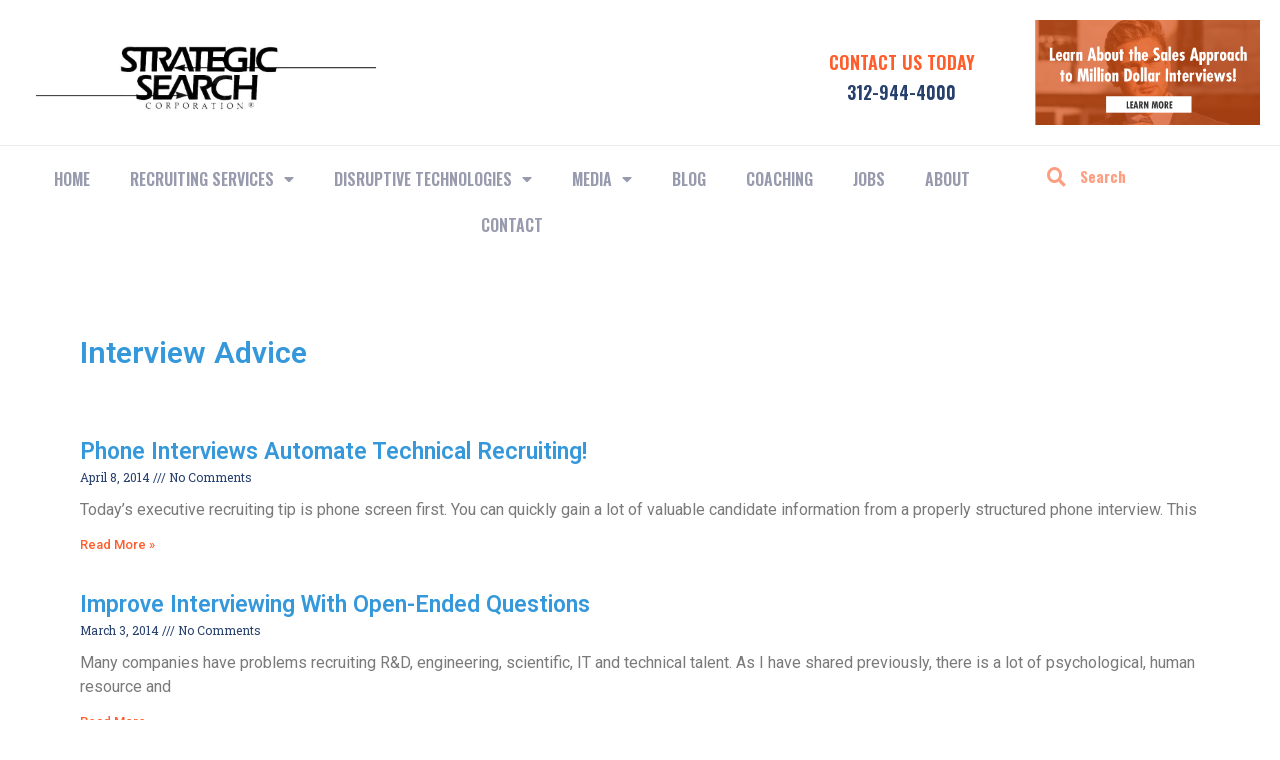

--- FILE ---
content_type: text/html; charset=UTF-8
request_url: https://strategicsearch.com/beta/category/interview-advice/
body_size: 21153
content:
<!doctype html>
<html lang="en-US">
<head>
	<meta charset="UTF-8">
		<meta name="viewport" content="width=device-width, initial-scale=1">
	<link rel="profile" href="https://gmpg.org/xfn/11">
	<title>Interview Advice &#8211; Strategic Search</title>
<meta name='robots' content='max-image-preview:large' />
<link rel="alternate" type="application/rss+xml" title="Strategic Search &raquo; Feed" href="https://strategicsearch.com/beta/feed/" />
<link rel="alternate" type="application/rss+xml" title="Strategic Search &raquo; Comments Feed" href="https://strategicsearch.com/beta/comments/feed/" />
<link rel="alternate" type="application/rss+xml" title="Strategic Search &raquo; Interview Advice Category Feed" href="https://strategicsearch.com/beta/category/interview-advice/feed/" />
<style id='wp-img-auto-sizes-contain-inline-css' type='text/css'>
img:is([sizes=auto i],[sizes^="auto," i]){contain-intrinsic-size:3000px 1500px}
/*# sourceURL=wp-img-auto-sizes-contain-inline-css */
</style>
<style id='wp-emoji-styles-inline-css' type='text/css'>

	img.wp-smiley, img.emoji {
		display: inline !important;
		border: none !important;
		box-shadow: none !important;
		height: 1em !important;
		width: 1em !important;
		margin: 0 0.07em !important;
		vertical-align: -0.1em !important;
		background: none !important;
		padding: 0 !important;
	}
/*# sourceURL=wp-emoji-styles-inline-css */
</style>
<link rel='stylesheet' id='wp-block-library-css' href='https://strategicsearch.com/beta/wp-includes/css/dist/block-library/style.min.css?ver=6.9' type='text/css' media='all' />
<style id='global-styles-inline-css' type='text/css'>
:root{--wp--preset--aspect-ratio--square: 1;--wp--preset--aspect-ratio--4-3: 4/3;--wp--preset--aspect-ratio--3-4: 3/4;--wp--preset--aspect-ratio--3-2: 3/2;--wp--preset--aspect-ratio--2-3: 2/3;--wp--preset--aspect-ratio--16-9: 16/9;--wp--preset--aspect-ratio--9-16: 9/16;--wp--preset--color--black: #000000;--wp--preset--color--cyan-bluish-gray: #abb8c3;--wp--preset--color--white: #ffffff;--wp--preset--color--pale-pink: #f78da7;--wp--preset--color--vivid-red: #cf2e2e;--wp--preset--color--luminous-vivid-orange: #ff6900;--wp--preset--color--luminous-vivid-amber: #fcb900;--wp--preset--color--light-green-cyan: #7bdcb5;--wp--preset--color--vivid-green-cyan: #00d084;--wp--preset--color--pale-cyan-blue: #8ed1fc;--wp--preset--color--vivid-cyan-blue: #0693e3;--wp--preset--color--vivid-purple: #9b51e0;--wp--preset--gradient--vivid-cyan-blue-to-vivid-purple: linear-gradient(135deg,rgb(6,147,227) 0%,rgb(155,81,224) 100%);--wp--preset--gradient--light-green-cyan-to-vivid-green-cyan: linear-gradient(135deg,rgb(122,220,180) 0%,rgb(0,208,130) 100%);--wp--preset--gradient--luminous-vivid-amber-to-luminous-vivid-orange: linear-gradient(135deg,rgb(252,185,0) 0%,rgb(255,105,0) 100%);--wp--preset--gradient--luminous-vivid-orange-to-vivid-red: linear-gradient(135deg,rgb(255,105,0) 0%,rgb(207,46,46) 100%);--wp--preset--gradient--very-light-gray-to-cyan-bluish-gray: linear-gradient(135deg,rgb(238,238,238) 0%,rgb(169,184,195) 100%);--wp--preset--gradient--cool-to-warm-spectrum: linear-gradient(135deg,rgb(74,234,220) 0%,rgb(151,120,209) 20%,rgb(207,42,186) 40%,rgb(238,44,130) 60%,rgb(251,105,98) 80%,rgb(254,248,76) 100%);--wp--preset--gradient--blush-light-purple: linear-gradient(135deg,rgb(255,206,236) 0%,rgb(152,150,240) 100%);--wp--preset--gradient--blush-bordeaux: linear-gradient(135deg,rgb(254,205,165) 0%,rgb(254,45,45) 50%,rgb(107,0,62) 100%);--wp--preset--gradient--luminous-dusk: linear-gradient(135deg,rgb(255,203,112) 0%,rgb(199,81,192) 50%,rgb(65,88,208) 100%);--wp--preset--gradient--pale-ocean: linear-gradient(135deg,rgb(255,245,203) 0%,rgb(182,227,212) 50%,rgb(51,167,181) 100%);--wp--preset--gradient--electric-grass: linear-gradient(135deg,rgb(202,248,128) 0%,rgb(113,206,126) 100%);--wp--preset--gradient--midnight: linear-gradient(135deg,rgb(2,3,129) 0%,rgb(40,116,252) 100%);--wp--preset--font-size--small: 13px;--wp--preset--font-size--medium: 20px;--wp--preset--font-size--large: 36px;--wp--preset--font-size--x-large: 42px;--wp--preset--spacing--20: 0.44rem;--wp--preset--spacing--30: 0.67rem;--wp--preset--spacing--40: 1rem;--wp--preset--spacing--50: 1.5rem;--wp--preset--spacing--60: 2.25rem;--wp--preset--spacing--70: 3.38rem;--wp--preset--spacing--80: 5.06rem;--wp--preset--shadow--natural: 6px 6px 9px rgba(0, 0, 0, 0.2);--wp--preset--shadow--deep: 12px 12px 50px rgba(0, 0, 0, 0.4);--wp--preset--shadow--sharp: 6px 6px 0px rgba(0, 0, 0, 0.2);--wp--preset--shadow--outlined: 6px 6px 0px -3px rgb(255, 255, 255), 6px 6px rgb(0, 0, 0);--wp--preset--shadow--crisp: 6px 6px 0px rgb(0, 0, 0);}:where(.is-layout-flex){gap: 0.5em;}:where(.is-layout-grid){gap: 0.5em;}body .is-layout-flex{display: flex;}.is-layout-flex{flex-wrap: wrap;align-items: center;}.is-layout-flex > :is(*, div){margin: 0;}body .is-layout-grid{display: grid;}.is-layout-grid > :is(*, div){margin: 0;}:where(.wp-block-columns.is-layout-flex){gap: 2em;}:where(.wp-block-columns.is-layout-grid){gap: 2em;}:where(.wp-block-post-template.is-layout-flex){gap: 1.25em;}:where(.wp-block-post-template.is-layout-grid){gap: 1.25em;}.has-black-color{color: var(--wp--preset--color--black) !important;}.has-cyan-bluish-gray-color{color: var(--wp--preset--color--cyan-bluish-gray) !important;}.has-white-color{color: var(--wp--preset--color--white) !important;}.has-pale-pink-color{color: var(--wp--preset--color--pale-pink) !important;}.has-vivid-red-color{color: var(--wp--preset--color--vivid-red) !important;}.has-luminous-vivid-orange-color{color: var(--wp--preset--color--luminous-vivid-orange) !important;}.has-luminous-vivid-amber-color{color: var(--wp--preset--color--luminous-vivid-amber) !important;}.has-light-green-cyan-color{color: var(--wp--preset--color--light-green-cyan) !important;}.has-vivid-green-cyan-color{color: var(--wp--preset--color--vivid-green-cyan) !important;}.has-pale-cyan-blue-color{color: var(--wp--preset--color--pale-cyan-blue) !important;}.has-vivid-cyan-blue-color{color: var(--wp--preset--color--vivid-cyan-blue) !important;}.has-vivid-purple-color{color: var(--wp--preset--color--vivid-purple) !important;}.has-black-background-color{background-color: var(--wp--preset--color--black) !important;}.has-cyan-bluish-gray-background-color{background-color: var(--wp--preset--color--cyan-bluish-gray) !important;}.has-white-background-color{background-color: var(--wp--preset--color--white) !important;}.has-pale-pink-background-color{background-color: var(--wp--preset--color--pale-pink) !important;}.has-vivid-red-background-color{background-color: var(--wp--preset--color--vivid-red) !important;}.has-luminous-vivid-orange-background-color{background-color: var(--wp--preset--color--luminous-vivid-orange) !important;}.has-luminous-vivid-amber-background-color{background-color: var(--wp--preset--color--luminous-vivid-amber) !important;}.has-light-green-cyan-background-color{background-color: var(--wp--preset--color--light-green-cyan) !important;}.has-vivid-green-cyan-background-color{background-color: var(--wp--preset--color--vivid-green-cyan) !important;}.has-pale-cyan-blue-background-color{background-color: var(--wp--preset--color--pale-cyan-blue) !important;}.has-vivid-cyan-blue-background-color{background-color: var(--wp--preset--color--vivid-cyan-blue) !important;}.has-vivid-purple-background-color{background-color: var(--wp--preset--color--vivid-purple) !important;}.has-black-border-color{border-color: var(--wp--preset--color--black) !important;}.has-cyan-bluish-gray-border-color{border-color: var(--wp--preset--color--cyan-bluish-gray) !important;}.has-white-border-color{border-color: var(--wp--preset--color--white) !important;}.has-pale-pink-border-color{border-color: var(--wp--preset--color--pale-pink) !important;}.has-vivid-red-border-color{border-color: var(--wp--preset--color--vivid-red) !important;}.has-luminous-vivid-orange-border-color{border-color: var(--wp--preset--color--luminous-vivid-orange) !important;}.has-luminous-vivid-amber-border-color{border-color: var(--wp--preset--color--luminous-vivid-amber) !important;}.has-light-green-cyan-border-color{border-color: var(--wp--preset--color--light-green-cyan) !important;}.has-vivid-green-cyan-border-color{border-color: var(--wp--preset--color--vivid-green-cyan) !important;}.has-pale-cyan-blue-border-color{border-color: var(--wp--preset--color--pale-cyan-blue) !important;}.has-vivid-cyan-blue-border-color{border-color: var(--wp--preset--color--vivid-cyan-blue) !important;}.has-vivid-purple-border-color{border-color: var(--wp--preset--color--vivid-purple) !important;}.has-vivid-cyan-blue-to-vivid-purple-gradient-background{background: var(--wp--preset--gradient--vivid-cyan-blue-to-vivid-purple) !important;}.has-light-green-cyan-to-vivid-green-cyan-gradient-background{background: var(--wp--preset--gradient--light-green-cyan-to-vivid-green-cyan) !important;}.has-luminous-vivid-amber-to-luminous-vivid-orange-gradient-background{background: var(--wp--preset--gradient--luminous-vivid-amber-to-luminous-vivid-orange) !important;}.has-luminous-vivid-orange-to-vivid-red-gradient-background{background: var(--wp--preset--gradient--luminous-vivid-orange-to-vivid-red) !important;}.has-very-light-gray-to-cyan-bluish-gray-gradient-background{background: var(--wp--preset--gradient--very-light-gray-to-cyan-bluish-gray) !important;}.has-cool-to-warm-spectrum-gradient-background{background: var(--wp--preset--gradient--cool-to-warm-spectrum) !important;}.has-blush-light-purple-gradient-background{background: var(--wp--preset--gradient--blush-light-purple) !important;}.has-blush-bordeaux-gradient-background{background: var(--wp--preset--gradient--blush-bordeaux) !important;}.has-luminous-dusk-gradient-background{background: var(--wp--preset--gradient--luminous-dusk) !important;}.has-pale-ocean-gradient-background{background: var(--wp--preset--gradient--pale-ocean) !important;}.has-electric-grass-gradient-background{background: var(--wp--preset--gradient--electric-grass) !important;}.has-midnight-gradient-background{background: var(--wp--preset--gradient--midnight) !important;}.has-small-font-size{font-size: var(--wp--preset--font-size--small) !important;}.has-medium-font-size{font-size: var(--wp--preset--font-size--medium) !important;}.has-large-font-size{font-size: var(--wp--preset--font-size--large) !important;}.has-x-large-font-size{font-size: var(--wp--preset--font-size--x-large) !important;}
/*# sourceURL=global-styles-inline-css */
</style>

<style id='classic-theme-styles-inline-css' type='text/css'>
/*! This file is auto-generated */
.wp-block-button__link{color:#fff;background-color:#32373c;border-radius:9999px;box-shadow:none;text-decoration:none;padding:calc(.667em + 2px) calc(1.333em + 2px);font-size:1.125em}.wp-block-file__button{background:#32373c;color:#fff;text-decoration:none}
/*# sourceURL=/wp-includes/css/classic-themes.min.css */
</style>
<link rel='stylesheet' id='contact-form-7-css' href='https://strategicsearch.com/beta/wp-content/plugins/contact-form-7/includes/css/styles.css?ver=5.6' type='text/css' media='all' />
<link rel='stylesheet' id='hello-elementor-css' href='https://strategicsearch.com/beta/wp-content/themes/hello-elementor/style.min.css?ver=2.5.0' type='text/css' media='all' />
<link rel='stylesheet' id='hello-elementor-theme-style-css' href='https://strategicsearch.com/beta/wp-content/themes/hello-elementor/theme.min.css?ver=2.5.0' type='text/css' media='all' />
<link rel='stylesheet' id='elementor-icons-css' href='https://strategicsearch.com/beta/wp-content/plugins/elementor/assets/lib/eicons/css/elementor-icons.min.css?ver=5.15.0' type='text/css' media='all' />
<link rel='stylesheet' id='elementor-frontend-css' href='https://strategicsearch.com/beta/wp-content/plugins/elementor/assets/css/frontend-lite.min.css?ver=3.6.7' type='text/css' media='all' />
<style id='elementor-frontend-inline-css' type='text/css'>
.elementor-kit-5{--e-global-color-primary:#27406D;--e-global-color-secondary:#999BAC;--e-global-color-text:#7A7A7A;--e-global-color-accent:#FF5D2C;--e-global-color-4601d3c:#A8DB51;--e-global-color-7a9fba5:#3598DA;--e-global-typography-primary-font-family:"Roboto";--e-global-typography-primary-font-weight:600;--e-global-typography-secondary-font-family:"Roboto Slab";--e-global-typography-secondary-font-weight:400;--e-global-typography-text-font-family:"Roboto";--e-global-typography-text-font-weight:400;--e-global-typography-accent-font-family:"Roboto";--e-global-typography-accent-font-weight:500;--e-global-typography-86b894b-font-family:"Oswald";}.elementor-kit-5 e-page-transition{background-color:#FFBC7D;}.elementor-kit-5 a{color:var( --e-global-color-7a9fba5 );}.elementor-kit-5 h2{color:var( --e-global-color-7a9fba5 );font-family:"Roboto", Sans-serif;font-size:1.6em;font-weight:600;}.elementor-section.elementor-section-boxed > .elementor-container{max-width:1140px;}.e-con{--container-max-width:1140px;}.elementor-widget:not(:last-child){margin-block-end:20px;}.elementor-element{--widgets-spacing:20px 20px;--widgets-spacing-row:20px;--widgets-spacing-column:20px;}{}h1.entry-title{display:var(--page-title-display);}.site-header .site-branding{flex-direction:column;align-items:stretch;}.site-header{padding-inline-end:0px;padding-inline-start:0px;}.site-footer .site-branding{flex-direction:column;align-items:stretch;}@media(max-width:1024px){.elementor-section.elementor-section-boxed > .elementor-container{max-width:1024px;}.e-con{--container-max-width:1024px;}}@media(max-width:767px){.elementor-section.elementor-section-boxed > .elementor-container{max-width:767px;}.e-con{--container-max-width:767px;}}
.elementor-widget-heading .elementor-heading-title{color:var( --e-global-color-primary );font-family:var( --e-global-typography-primary-font-family ), Sans-serif;font-weight:var( --e-global-typography-primary-font-weight );}.elementor-widget-image .widget-image-caption{color:var( --e-global-color-text );font-family:var( --e-global-typography-text-font-family ), Sans-serif;font-weight:var( --e-global-typography-text-font-weight );}.elementor-widget-text-editor{color:var( --e-global-color-text );font-family:var( --e-global-typography-text-font-family ), Sans-serif;font-weight:var( --e-global-typography-text-font-weight );}.elementor-widget-text-editor.elementor-drop-cap-view-stacked .elementor-drop-cap{background-color:var( --e-global-color-primary );}.elementor-widget-text-editor.elementor-drop-cap-view-framed .elementor-drop-cap, .elementor-widget-text-editor.elementor-drop-cap-view-default .elementor-drop-cap{color:var( --e-global-color-primary );border-color:var( --e-global-color-primary );}.elementor-widget-button .elementor-button{font-family:var( --e-global-typography-accent-font-family ), Sans-serif;font-weight:var( --e-global-typography-accent-font-weight );background-color:var( --e-global-color-accent );}.elementor-widget-divider{--divider-color:var( --e-global-color-secondary );}.elementor-widget-divider .elementor-divider__text{color:var( --e-global-color-secondary );font-family:var( --e-global-typography-secondary-font-family ), Sans-serif;font-weight:var( --e-global-typography-secondary-font-weight );}.elementor-widget-divider.elementor-view-stacked .elementor-icon{background-color:var( --e-global-color-secondary );}.elementor-widget-divider.elementor-view-framed .elementor-icon, .elementor-widget-divider.elementor-view-default .elementor-icon{color:var( --e-global-color-secondary );border-color:var( --e-global-color-secondary );}.elementor-widget-divider.elementor-view-framed .elementor-icon, .elementor-widget-divider.elementor-view-default .elementor-icon svg{fill:var( --e-global-color-secondary );}.elementor-widget-image-box .elementor-image-box-title{color:var( --e-global-color-primary );font-family:var( --e-global-typography-primary-font-family ), Sans-serif;font-weight:var( --e-global-typography-primary-font-weight );}.elementor-widget-image-box .elementor-image-box-description{color:var( --e-global-color-text );font-family:var( --e-global-typography-text-font-family ), Sans-serif;font-weight:var( --e-global-typography-text-font-weight );}.elementor-widget-icon.elementor-view-stacked .elementor-icon{background-color:var( --e-global-color-primary );}.elementor-widget-icon.elementor-view-framed .elementor-icon, .elementor-widget-icon.elementor-view-default .elementor-icon{color:var( --e-global-color-primary );border-color:var( --e-global-color-primary );}.elementor-widget-icon.elementor-view-framed .elementor-icon, .elementor-widget-icon.elementor-view-default .elementor-icon svg{fill:var( --e-global-color-primary );}.elementor-widget-icon-box.elementor-view-stacked .elementor-icon{background-color:var( --e-global-color-primary );}.elementor-widget-icon-box.elementor-view-framed .elementor-icon, .elementor-widget-icon-box.elementor-view-default .elementor-icon{fill:var( --e-global-color-primary );color:var( --e-global-color-primary );border-color:var( --e-global-color-primary );}.elementor-widget-icon-box .elementor-icon-box-title{color:var( --e-global-color-primary );}.elementor-widget-icon-box .elementor-icon-box-title, .elementor-widget-icon-box .elementor-icon-box-title a{font-family:var( --e-global-typography-primary-font-family ), Sans-serif;font-weight:var( --e-global-typography-primary-font-weight );}.elementor-widget-icon-box .elementor-icon-box-description{color:var( --e-global-color-text );font-family:var( --e-global-typography-text-font-family ), Sans-serif;font-weight:var( --e-global-typography-text-font-weight );}.elementor-widget-star-rating .elementor-star-rating__title{color:var( --e-global-color-text );font-family:var( --e-global-typography-text-font-family ), Sans-serif;font-weight:var( --e-global-typography-text-font-weight );}.elementor-widget-image-gallery .gallery-item .gallery-caption{font-family:var( --e-global-typography-accent-font-family ), Sans-serif;font-weight:var( --e-global-typography-accent-font-weight );}.elementor-widget-icon-list .elementor-icon-list-item:not(:last-child):after{border-color:var( --e-global-color-text );}.elementor-widget-icon-list .elementor-icon-list-icon i{color:var( --e-global-color-primary );}.elementor-widget-icon-list .elementor-icon-list-icon svg{fill:var( --e-global-color-primary );}.elementor-widget-icon-list .elementor-icon-list-item > .elementor-icon-list-text, .elementor-widget-icon-list .elementor-icon-list-item > a{font-family:var( --e-global-typography-text-font-family ), Sans-serif;font-weight:var( --e-global-typography-text-font-weight );}.elementor-widget-icon-list .elementor-icon-list-text{color:var( --e-global-color-secondary );}.elementor-widget-counter .elementor-counter-number-wrapper{color:var( --e-global-color-primary );font-family:var( --e-global-typography-primary-font-family ), Sans-serif;font-weight:var( --e-global-typography-primary-font-weight );}.elementor-widget-counter .elementor-counter-title{color:var( --e-global-color-secondary );font-family:var( --e-global-typography-secondary-font-family ), Sans-serif;font-weight:var( --e-global-typography-secondary-font-weight );}.elementor-widget-progress .elementor-progress-wrapper .elementor-progress-bar{background-color:var( --e-global-color-primary );}.elementor-widget-progress .elementor-title{color:var( --e-global-color-primary );font-family:var( --e-global-typography-text-font-family ), Sans-serif;font-weight:var( --e-global-typography-text-font-weight );}.elementor-widget-testimonial .elementor-testimonial-content{color:var( --e-global-color-text );font-family:var( --e-global-typography-text-font-family ), Sans-serif;font-weight:var( --e-global-typography-text-font-weight );}.elementor-widget-testimonial .elementor-testimonial-name{color:var( --e-global-color-primary );font-family:var( --e-global-typography-primary-font-family ), Sans-serif;font-weight:var( --e-global-typography-primary-font-weight );}.elementor-widget-testimonial .elementor-testimonial-job{color:var( --e-global-color-secondary );font-family:var( --e-global-typography-secondary-font-family ), Sans-serif;font-weight:var( --e-global-typography-secondary-font-weight );}.elementor-widget-tabs .elementor-tab-title, .elementor-widget-tabs .elementor-tab-title a{color:var( --e-global-color-primary );}.elementor-widget-tabs .elementor-tab-title.elementor-active,
					 .elementor-widget-tabs .elementor-tab-title.elementor-active a{color:var( --e-global-color-accent );}.elementor-widget-tabs .elementor-tab-title{font-family:var( --e-global-typography-primary-font-family ), Sans-serif;font-weight:var( --e-global-typography-primary-font-weight );}.elementor-widget-tabs .elementor-tab-content{color:var( --e-global-color-text );font-family:var( --e-global-typography-text-font-family ), Sans-serif;font-weight:var( --e-global-typography-text-font-weight );}.elementor-widget-accordion .elementor-accordion-icon, .elementor-widget-accordion .elementor-accordion-title{color:var( --e-global-color-primary );}.elementor-widget-accordion .elementor-accordion-icon svg{fill:var( --e-global-color-primary );}.elementor-widget-accordion .elementor-active .elementor-accordion-icon, .elementor-widget-accordion .elementor-active .elementor-accordion-title{color:var( --e-global-color-accent );}.elementor-widget-accordion .elementor-active .elementor-accordion-icon svg{fill:var( --e-global-color-accent );}.elementor-widget-accordion .elementor-accordion-title{font-family:var( --e-global-typography-primary-font-family ), Sans-serif;font-weight:var( --e-global-typography-primary-font-weight );}.elementor-widget-accordion .elementor-tab-content{color:var( --e-global-color-text );font-family:var( --e-global-typography-text-font-family ), Sans-serif;font-weight:var( --e-global-typography-text-font-weight );}.elementor-widget-toggle .elementor-toggle-title, .elementor-widget-toggle .elementor-toggle-icon{color:var( --e-global-color-primary );}.elementor-widget-toggle .elementor-toggle-icon svg{fill:var( --e-global-color-primary );}.elementor-widget-toggle .elementor-tab-title.elementor-active a, .elementor-widget-toggle .elementor-tab-title.elementor-active .elementor-toggle-icon{color:var( --e-global-color-accent );}.elementor-widget-toggle .elementor-toggle-title{font-family:var( --e-global-typography-primary-font-family ), Sans-serif;font-weight:var( --e-global-typography-primary-font-weight );}.elementor-widget-toggle .elementor-tab-content{color:var( --e-global-color-text );font-family:var( --e-global-typography-text-font-family ), Sans-serif;font-weight:var( --e-global-typography-text-font-weight );}.elementor-widget-alert .elementor-alert-title{font-family:var( --e-global-typography-primary-font-family ), Sans-serif;font-weight:var( --e-global-typography-primary-font-weight );}.elementor-widget-alert .elementor-alert-description{font-family:var( --e-global-typography-text-font-family ), Sans-serif;font-weight:var( --e-global-typography-text-font-weight );}.elementor-widget-text-path{font-family:var( --e-global-typography-text-font-family ), Sans-serif;font-weight:var( --e-global-typography-text-font-weight );}.elementor-widget-theme-site-logo .widget-image-caption{color:var( --e-global-color-text );font-family:var( --e-global-typography-text-font-family ), Sans-serif;font-weight:var( --e-global-typography-text-font-weight );}.elementor-widget-theme-site-title .elementor-heading-title{color:var( --e-global-color-primary );font-family:var( --e-global-typography-primary-font-family ), Sans-serif;font-weight:var( --e-global-typography-primary-font-weight );}.elementor-widget-theme-page-title .elementor-heading-title{color:var( --e-global-color-primary );font-family:var( --e-global-typography-primary-font-family ), Sans-serif;font-weight:var( --e-global-typography-primary-font-weight );}.elementor-widget-theme-post-title .elementor-heading-title{color:var( --e-global-color-primary );font-family:var( --e-global-typography-primary-font-family ), Sans-serif;font-weight:var( --e-global-typography-primary-font-weight );}.elementor-widget-theme-post-excerpt .elementor-widget-container{color:var( --e-global-color-text );font-family:var( --e-global-typography-text-font-family ), Sans-serif;font-weight:var( --e-global-typography-text-font-weight );}.elementor-widget-theme-post-content{color:var( --e-global-color-text );font-family:var( --e-global-typography-text-font-family ), Sans-serif;font-weight:var( --e-global-typography-text-font-weight );}.elementor-widget-theme-post-featured-image .widget-image-caption{color:var( --e-global-color-text );font-family:var( --e-global-typography-text-font-family ), Sans-serif;font-weight:var( --e-global-typography-text-font-weight );}.elementor-widget-theme-archive-title .elementor-heading-title{color:var( --e-global-color-primary );font-family:var( --e-global-typography-primary-font-family ), Sans-serif;font-weight:var( --e-global-typography-primary-font-weight );}.elementor-widget-archive-posts .elementor-post__title, .elementor-widget-archive-posts .elementor-post__title a{color:var( --e-global-color-secondary );font-family:var( --e-global-typography-primary-font-family ), Sans-serif;font-weight:var( --e-global-typography-primary-font-weight );}.elementor-widget-archive-posts .elementor-post__meta-data{font-family:var( --e-global-typography-secondary-font-family ), Sans-serif;font-weight:var( --e-global-typography-secondary-font-weight );}.elementor-widget-archive-posts .elementor-post__excerpt p{font-family:var( --e-global-typography-text-font-family ), Sans-serif;font-weight:var( --e-global-typography-text-font-weight );}.elementor-widget-archive-posts .elementor-post__read-more{color:var( --e-global-color-accent );}.elementor-widget-archive-posts a.elementor-post__read-more{font-family:var( --e-global-typography-accent-font-family ), Sans-serif;font-weight:var( --e-global-typography-accent-font-weight );}.elementor-widget-archive-posts .elementor-post__card .elementor-post__badge{background-color:var( --e-global-color-accent );font-family:var( --e-global-typography-accent-font-family ), Sans-serif;font-weight:var( --e-global-typography-accent-font-weight );}.elementor-widget-archive-posts .elementor-pagination{font-family:var( --e-global-typography-secondary-font-family ), Sans-serif;font-weight:var( --e-global-typography-secondary-font-weight );}.elementor-widget-archive-posts .elementor-button{font-family:var( --e-global-typography-accent-font-family ), Sans-serif;font-weight:var( --e-global-typography-accent-font-weight );background-color:var( --e-global-color-accent );}.elementor-widget-archive-posts .e-load-more-message{font-family:var( --e-global-typography-secondary-font-family ), Sans-serif;font-weight:var( --e-global-typography-secondary-font-weight );}.elementor-widget-archive-posts .elementor-posts-nothing-found{color:var( --e-global-color-text );font-family:var( --e-global-typography-text-font-family ), Sans-serif;font-weight:var( --e-global-typography-text-font-weight );}.elementor-widget-loop-grid .elementor-pagination{font-family:var( --e-global-typography-secondary-font-family ), Sans-serif;font-weight:var( --e-global-typography-secondary-font-weight );}.elementor-widget-loop-grid .elementor-button{font-family:var( --e-global-typography-accent-font-family ), Sans-serif;font-weight:var( --e-global-typography-accent-font-weight );background-color:var( --e-global-color-accent );}.elementor-widget-loop-grid .e-load-more-message{font-family:var( --e-global-typography-secondary-font-family ), Sans-serif;font-weight:var( --e-global-typography-secondary-font-weight );}.elementor-widget-posts .elementor-post__title, .elementor-widget-posts .elementor-post__title a{color:var( --e-global-color-secondary );font-family:var( --e-global-typography-primary-font-family ), Sans-serif;font-weight:var( --e-global-typography-primary-font-weight );}.elementor-widget-posts .elementor-post__meta-data{font-family:var( --e-global-typography-secondary-font-family ), Sans-serif;font-weight:var( --e-global-typography-secondary-font-weight );}.elementor-widget-posts .elementor-post__excerpt p{font-family:var( --e-global-typography-text-font-family ), Sans-serif;font-weight:var( --e-global-typography-text-font-weight );}.elementor-widget-posts .elementor-post__read-more{color:var( --e-global-color-accent );}.elementor-widget-posts a.elementor-post__read-more{font-family:var( --e-global-typography-accent-font-family ), Sans-serif;font-weight:var( --e-global-typography-accent-font-weight );}.elementor-widget-posts .elementor-post__card .elementor-post__badge{background-color:var( --e-global-color-accent );font-family:var( --e-global-typography-accent-font-family ), Sans-serif;font-weight:var( --e-global-typography-accent-font-weight );}.elementor-widget-posts .elementor-pagination{font-family:var( --e-global-typography-secondary-font-family ), Sans-serif;font-weight:var( --e-global-typography-secondary-font-weight );}.elementor-widget-posts .elementor-button{font-family:var( --e-global-typography-accent-font-family ), Sans-serif;font-weight:var( --e-global-typography-accent-font-weight );background-color:var( --e-global-color-accent );}.elementor-widget-posts .e-load-more-message{font-family:var( --e-global-typography-secondary-font-family ), Sans-serif;font-weight:var( --e-global-typography-secondary-font-weight );}.elementor-widget-portfolio a .elementor-portfolio-item__overlay{background-color:var( --e-global-color-accent );}.elementor-widget-portfolio .elementor-portfolio-item__title{font-family:var( --e-global-typography-primary-font-family ), Sans-serif;font-weight:var( --e-global-typography-primary-font-weight );}.elementor-widget-portfolio .elementor-portfolio__filter{color:var( --e-global-color-text );font-family:var( --e-global-typography-primary-font-family ), Sans-serif;font-weight:var( --e-global-typography-primary-font-weight );}.elementor-widget-portfolio .elementor-portfolio__filter.elementor-active{color:var( --e-global-color-primary );}.elementor-widget-gallery .elementor-gallery-item__title{font-family:var( --e-global-typography-primary-font-family ), Sans-serif;font-weight:var( --e-global-typography-primary-font-weight );}.elementor-widget-gallery .elementor-gallery-item__description{font-family:var( --e-global-typography-text-font-family ), Sans-serif;font-weight:var( --e-global-typography-text-font-weight );}.elementor-widget-gallery{--galleries-title-color-normal:var( --e-global-color-primary );--galleries-title-color-hover:var( --e-global-color-secondary );--galleries-pointer-bg-color-hover:var( --e-global-color-accent );--gallery-title-color-active:var( --e-global-color-secondary );--galleries-pointer-bg-color-active:var( --e-global-color-accent );}.elementor-widget-gallery .elementor-gallery-title{font-family:var( --e-global-typography-primary-font-family ), Sans-serif;font-weight:var( --e-global-typography-primary-font-weight );}.elementor-widget-form .elementor-field-group > label, .elementor-widget-form .elementor-field-subgroup label{color:var( --e-global-color-text );}.elementor-widget-form .elementor-field-group > label{font-family:var( --e-global-typography-text-font-family ), Sans-serif;font-weight:var( --e-global-typography-text-font-weight );}.elementor-widget-form .elementor-field-type-html{color:var( --e-global-color-text );font-family:var( --e-global-typography-text-font-family ), Sans-serif;font-weight:var( --e-global-typography-text-font-weight );}.elementor-widget-form .elementor-field-group .elementor-field{color:var( --e-global-color-text );}.elementor-widget-form .elementor-field-group .elementor-field, .elementor-widget-form .elementor-field-subgroup label{font-family:var( --e-global-typography-text-font-family ), Sans-serif;font-weight:var( --e-global-typography-text-font-weight );}.elementor-widget-form .elementor-button{font-family:var( --e-global-typography-accent-font-family ), Sans-serif;font-weight:var( --e-global-typography-accent-font-weight );}.elementor-widget-form .e-form__buttons__wrapper__button-next{background-color:var( --e-global-color-accent );}.elementor-widget-form .elementor-button[type="submit"]{background-color:var( --e-global-color-accent );}.elementor-widget-form .e-form__buttons__wrapper__button-previous{background-color:var( --e-global-color-accent );}.elementor-widget-form .elementor-message{font-family:var( --e-global-typography-text-font-family ), Sans-serif;font-weight:var( --e-global-typography-text-font-weight );}.elementor-widget-form .e-form__indicators__indicator, .elementor-widget-form .e-form__indicators__indicator__label{font-family:var( --e-global-typography-accent-font-family ), Sans-serif;font-weight:var( --e-global-typography-accent-font-weight );}.elementor-widget-form{--e-form-steps-indicator-inactive-primary-color:var( --e-global-color-text );--e-form-steps-indicator-active-primary-color:var( --e-global-color-accent );--e-form-steps-indicator-completed-primary-color:var( --e-global-color-accent );--e-form-steps-indicator-progress-color:var( --e-global-color-accent );--e-form-steps-indicator-progress-background-color:var( --e-global-color-text );--e-form-steps-indicator-progress-meter-color:var( --e-global-color-text );}.elementor-widget-form .e-form__indicators__indicator__progress__meter{font-family:var( --e-global-typography-accent-font-family ), Sans-serif;font-weight:var( --e-global-typography-accent-font-weight );}.elementor-widget-login .elementor-field-group > a{color:var( --e-global-color-text );}.elementor-widget-login .elementor-field-group > a:hover{color:var( --e-global-color-accent );}.elementor-widget-login .elementor-form-fields-wrapper label{color:var( --e-global-color-text );font-family:var( --e-global-typography-text-font-family ), Sans-serif;font-weight:var( --e-global-typography-text-font-weight );}.elementor-widget-login .elementor-field-group .elementor-field{color:var( --e-global-color-text );}.elementor-widget-login .elementor-field-group .elementor-field, .elementor-widget-login .elementor-field-subgroup label{font-family:var( --e-global-typography-text-font-family ), Sans-serif;font-weight:var( --e-global-typography-text-font-weight );}.elementor-widget-login .elementor-button{font-family:var( --e-global-typography-accent-font-family ), Sans-serif;font-weight:var( --e-global-typography-accent-font-weight );background-color:var( --e-global-color-accent );}.elementor-widget-login .elementor-widget-container .elementor-login__logged-in-message{color:var( --e-global-color-text );font-family:var( --e-global-typography-text-font-family ), Sans-serif;font-weight:var( --e-global-typography-text-font-weight );}.elementor-widget-slides .elementor-slide-heading{font-family:var( --e-global-typography-primary-font-family ), Sans-serif;font-weight:var( --e-global-typography-primary-font-weight );}.elementor-widget-slides .elementor-slide-description{font-family:var( --e-global-typography-secondary-font-family ), Sans-serif;font-weight:var( --e-global-typography-secondary-font-weight );}.elementor-widget-slides .elementor-slide-button{font-family:var( --e-global-typography-accent-font-family ), Sans-serif;font-weight:var( --e-global-typography-accent-font-weight );}.elementor-widget-nav-menu .elementor-nav-menu .elementor-item{font-family:var( --e-global-typography-primary-font-family ), Sans-serif;font-weight:var( --e-global-typography-primary-font-weight );}.elementor-widget-nav-menu .elementor-nav-menu--main .elementor-item{color:var( --e-global-color-text );fill:var( --e-global-color-text );}.elementor-widget-nav-menu .elementor-nav-menu--main .elementor-item:hover,
					.elementor-widget-nav-menu .elementor-nav-menu--main .elementor-item.elementor-item-active,
					.elementor-widget-nav-menu .elementor-nav-menu--main .elementor-item.highlighted,
					.elementor-widget-nav-menu .elementor-nav-menu--main .elementor-item:focus{color:var( --e-global-color-accent );fill:var( --e-global-color-accent );}.elementor-widget-nav-menu .elementor-nav-menu--main:not(.e--pointer-framed) .elementor-item:before,
					.elementor-widget-nav-menu .elementor-nav-menu--main:not(.e--pointer-framed) .elementor-item:after{background-color:var( --e-global-color-accent );}.elementor-widget-nav-menu .e--pointer-framed .elementor-item:before,
					.elementor-widget-nav-menu .e--pointer-framed .elementor-item:after{border-color:var( --e-global-color-accent );}.elementor-widget-nav-menu{--e-nav-menu-divider-color:var( --e-global-color-text );}.elementor-widget-nav-menu .elementor-nav-menu--dropdown .elementor-item, .elementor-widget-nav-menu .elementor-nav-menu--dropdown  .elementor-sub-item{font-family:var( --e-global-typography-accent-font-family ), Sans-serif;font-weight:var( --e-global-typography-accent-font-weight );}.elementor-widget-animated-headline .elementor-headline-dynamic-wrapper path{stroke:var( --e-global-color-accent );}.elementor-widget-animated-headline .elementor-headline-plain-text{color:var( --e-global-color-secondary );}.elementor-widget-animated-headline .elementor-headline{font-family:var( --e-global-typography-primary-font-family ), Sans-serif;font-weight:var( --e-global-typography-primary-font-weight );}.elementor-widget-animated-headline{--dynamic-text-color:var( --e-global-color-secondary );}.elementor-widget-animated-headline .elementor-headline-dynamic-text{font-family:var( --e-global-typography-primary-font-family ), Sans-serif;font-weight:var( --e-global-typography-primary-font-weight );}.elementor-widget-hotspot .widget-image-caption{font-family:var( --e-global-typography-text-font-family ), Sans-serif;font-weight:var( --e-global-typography-text-font-weight );}.elementor-widget-hotspot{--hotspot-color:var( --e-global-color-primary );--hotspot-box-color:var( --e-global-color-secondary );--tooltip-color:var( --e-global-color-secondary );}.elementor-widget-hotspot .e-hotspot__label{font-family:var( --e-global-typography-primary-font-family ), Sans-serif;font-weight:var( --e-global-typography-primary-font-weight );}.elementor-widget-hotspot .e-hotspot__tooltip{font-family:var( --e-global-typography-secondary-font-family ), Sans-serif;font-weight:var( --e-global-typography-secondary-font-weight );}.elementor-widget-price-list .elementor-price-list-header{color:var( --e-global-color-primary );font-family:var( --e-global-typography-primary-font-family ), Sans-serif;font-weight:var( --e-global-typography-primary-font-weight );}.elementor-widget-price-list .elementor-price-list-price{color:var( --e-global-color-primary );font-family:var( --e-global-typography-primary-font-family ), Sans-serif;font-weight:var( --e-global-typography-primary-font-weight );}.elementor-widget-price-list .elementor-price-list-description{color:var( --e-global-color-text );font-family:var( --e-global-typography-text-font-family ), Sans-serif;font-weight:var( --e-global-typography-text-font-weight );}.elementor-widget-price-list .elementor-price-list-separator{border-bottom-color:var( --e-global-color-secondary );}.elementor-widget-price-table{--e-price-table-header-background-color:var( --e-global-color-secondary );}.elementor-widget-price-table .elementor-price-table__heading{font-family:var( --e-global-typography-primary-font-family ), Sans-serif;font-weight:var( --e-global-typography-primary-font-weight );}.elementor-widget-price-table .elementor-price-table__subheading{font-family:var( --e-global-typography-secondary-font-family ), Sans-serif;font-weight:var( --e-global-typography-secondary-font-weight );}.elementor-widget-price-table .elementor-price-table .elementor-price-table__price{font-family:var( --e-global-typography-primary-font-family ), Sans-serif;font-weight:var( --e-global-typography-primary-font-weight );}.elementor-widget-price-table .elementor-price-table__original-price{color:var( --e-global-color-secondary );font-family:var( --e-global-typography-primary-font-family ), Sans-serif;font-weight:var( --e-global-typography-primary-font-weight );}.elementor-widget-price-table .elementor-price-table__period{color:var( --e-global-color-secondary );font-family:var( --e-global-typography-secondary-font-family ), Sans-serif;font-weight:var( --e-global-typography-secondary-font-weight );}.elementor-widget-price-table .elementor-price-table__features-list{--e-price-table-features-list-color:var( --e-global-color-text );}.elementor-widget-price-table .elementor-price-table__features-list li{font-family:var( --e-global-typography-text-font-family ), Sans-serif;font-weight:var( --e-global-typography-text-font-weight );}.elementor-widget-price-table .elementor-price-table__features-list li:before{border-top-color:var( --e-global-color-text );}.elementor-widget-price-table .elementor-price-table__button{font-family:var( --e-global-typography-accent-font-family ), Sans-serif;font-weight:var( --e-global-typography-accent-font-weight );background-color:var( --e-global-color-accent );}.elementor-widget-price-table .elementor-price-table__additional_info{color:var( --e-global-color-text );font-family:var( --e-global-typography-text-font-family ), Sans-serif;font-weight:var( --e-global-typography-text-font-weight );}.elementor-widget-price-table .elementor-price-table__ribbon-inner{background-color:var( --e-global-color-accent );font-family:var( --e-global-typography-accent-font-family ), Sans-serif;font-weight:var( --e-global-typography-accent-font-weight );}.elementor-widget-flip-box .elementor-flip-box__front .elementor-flip-box__layer__title{font-family:var( --e-global-typography-primary-font-family ), Sans-serif;font-weight:var( --e-global-typography-primary-font-weight );}.elementor-widget-flip-box .elementor-flip-box__front .elementor-flip-box__layer__description{font-family:var( --e-global-typography-text-font-family ), Sans-serif;font-weight:var( --e-global-typography-text-font-weight );}.elementor-widget-flip-box .elementor-flip-box__back .elementor-flip-box__layer__title{font-family:var( --e-global-typography-primary-font-family ), Sans-serif;font-weight:var( --e-global-typography-primary-font-weight );}.elementor-widget-flip-box .elementor-flip-box__back .elementor-flip-box__layer__description{font-family:var( --e-global-typography-text-font-family ), Sans-serif;font-weight:var( --e-global-typography-text-font-weight );}.elementor-widget-flip-box .elementor-flip-box__button{font-family:var( --e-global-typography-accent-font-family ), Sans-serif;font-weight:var( --e-global-typography-accent-font-weight );}.elementor-widget-call-to-action .elementor-cta__title{font-family:var( --e-global-typography-primary-font-family ), Sans-serif;font-weight:var( --e-global-typography-primary-font-weight );}.elementor-widget-call-to-action .elementor-cta__description{font-family:var( --e-global-typography-text-font-family ), Sans-serif;font-weight:var( --e-global-typography-text-font-weight );}.elementor-widget-call-to-action .elementor-cta__button{font-family:var( --e-global-typography-accent-font-family ), Sans-serif;font-weight:var( --e-global-typography-accent-font-weight );}.elementor-widget-call-to-action .elementor-ribbon-inner{background-color:var( --e-global-color-accent );font-family:var( --e-global-typography-accent-font-family ), Sans-serif;font-weight:var( --e-global-typography-accent-font-weight );}.elementor-widget-media-carousel .elementor-carousel-image-overlay{font-family:var( --e-global-typography-accent-font-family ), Sans-serif;font-weight:var( --e-global-typography-accent-font-weight );}.elementor-widget-testimonial-carousel .elementor-testimonial__text{color:var( --e-global-color-text );font-family:var( --e-global-typography-text-font-family ), Sans-serif;font-weight:var( --e-global-typography-text-font-weight );}.elementor-widget-testimonial-carousel .elementor-testimonial__name{color:var( --e-global-color-text );font-family:var( --e-global-typography-primary-font-family ), Sans-serif;font-weight:var( --e-global-typography-primary-font-weight );}.elementor-widget-testimonial-carousel .elementor-testimonial__title{color:var( --e-global-color-primary );font-family:var( --e-global-typography-secondary-font-family ), Sans-serif;font-weight:var( --e-global-typography-secondary-font-weight );}.elementor-widget-reviews .elementor-testimonial__header, .elementor-widget-reviews .elementor-testimonial__name{font-family:var( --e-global-typography-primary-font-family ), Sans-serif;font-weight:var( --e-global-typography-primary-font-weight );}.elementor-widget-reviews .elementor-testimonial__text{font-family:var( --e-global-typography-text-font-family ), Sans-serif;font-weight:var( --e-global-typography-text-font-weight );}.elementor-widget-table-of-contents{--header-color:var( --e-global-color-secondary );--item-text-color:var( --e-global-color-text );--item-text-hover-color:var( --e-global-color-accent );--marker-color:var( --e-global-color-text );}.elementor-widget-table-of-contents .elementor-toc__header, .elementor-widget-table-of-contents .elementor-toc__header-title{font-family:var( --e-global-typography-primary-font-family ), Sans-serif;font-weight:var( --e-global-typography-primary-font-weight );}.elementor-widget-table-of-contents .elementor-toc__list-item{font-family:var( --e-global-typography-text-font-family ), Sans-serif;font-weight:var( --e-global-typography-text-font-weight );}.elementor-widget-countdown .elementor-countdown-item{background-color:var( --e-global-color-primary );}.elementor-widget-countdown .elementor-countdown-digits{font-family:var( --e-global-typography-text-font-family ), Sans-serif;font-weight:var( --e-global-typography-text-font-weight );}.elementor-widget-countdown .elementor-countdown-label{font-family:var( --e-global-typography-secondary-font-family ), Sans-serif;font-weight:var( --e-global-typography-secondary-font-weight );}.elementor-widget-countdown .elementor-countdown-expire--message{color:var( --e-global-color-text );font-family:var( --e-global-typography-text-font-family ), Sans-serif;font-weight:var( --e-global-typography-text-font-weight );}.elementor-widget-search-form input[type="search"].elementor-search-form__input{font-family:var( --e-global-typography-text-font-family ), Sans-serif;font-weight:var( --e-global-typography-text-font-weight );}.elementor-widget-search-form .elementor-search-form__input,
					.elementor-widget-search-form .elementor-search-form__icon,
					.elementor-widget-search-form .elementor-lightbox .dialog-lightbox-close-button,
					.elementor-widget-search-form .elementor-lightbox .dialog-lightbox-close-button:hover,
					.elementor-widget-search-form.elementor-search-form--skin-full_screen input[type="search"].elementor-search-form__input{color:var( --e-global-color-text );fill:var( --e-global-color-text );}.elementor-widget-search-form .elementor-search-form__submit{font-family:var( --e-global-typography-text-font-family ), Sans-serif;font-weight:var( --e-global-typography-text-font-weight );background-color:var( --e-global-color-secondary );}.elementor-widget-author-box .elementor-author-box__name{color:var( --e-global-color-secondary );font-family:var( --e-global-typography-primary-font-family ), Sans-serif;font-weight:var( --e-global-typography-primary-font-weight );}.elementor-widget-author-box .elementor-author-box__bio{color:var( --e-global-color-text );font-family:var( --e-global-typography-text-font-family ), Sans-serif;font-weight:var( --e-global-typography-text-font-weight );}.elementor-widget-author-box .elementor-author-box__button{color:var( --e-global-color-secondary );border-color:var( --e-global-color-secondary );font-family:var( --e-global-typography-accent-font-family ), Sans-serif;font-weight:var( --e-global-typography-accent-font-weight );}.elementor-widget-author-box .elementor-author-box__button:hover{border-color:var( --e-global-color-secondary );color:var( --e-global-color-secondary );}.elementor-widget-post-navigation span.post-navigation__prev--label{color:var( --e-global-color-text );}.elementor-widget-post-navigation span.post-navigation__next--label{color:var( --e-global-color-text );}.elementor-widget-post-navigation span.post-navigation__prev--label, .elementor-widget-post-navigation span.post-navigation__next--label{font-family:var( --e-global-typography-secondary-font-family ), Sans-serif;font-weight:var( --e-global-typography-secondary-font-weight );}.elementor-widget-post-navigation span.post-navigation__prev--title, .elementor-widget-post-navigation span.post-navigation__next--title{color:var( --e-global-color-secondary );font-family:var( --e-global-typography-secondary-font-family ), Sans-serif;font-weight:var( --e-global-typography-secondary-font-weight );}.elementor-widget-post-info .elementor-icon-list-item:not(:last-child):after{border-color:var( --e-global-color-text );}.elementor-widget-post-info .elementor-icon-list-icon i{color:var( --e-global-color-primary );}.elementor-widget-post-info .elementor-icon-list-icon svg{fill:var( --e-global-color-primary );}.elementor-widget-post-info .elementor-icon-list-text, .elementor-widget-post-info .elementor-icon-list-text a{color:var( --e-global-color-secondary );}.elementor-widget-post-info .elementor-icon-list-item{font-family:var( --e-global-typography-text-font-family ), Sans-serif;font-weight:var( --e-global-typography-text-font-weight );}.elementor-widget-sitemap .elementor-sitemap-title{color:var( --e-global-color-primary );font-family:var( --e-global-typography-primary-font-family ), Sans-serif;font-weight:var( --e-global-typography-primary-font-weight );}.elementor-widget-sitemap .elementor-sitemap-item, .elementor-widget-sitemap span.elementor-sitemap-list, .elementor-widget-sitemap .elementor-sitemap-item a{color:var( --e-global-color-text );font-family:var( --e-global-typography-text-font-family ), Sans-serif;font-weight:var( --e-global-typography-text-font-weight );}.elementor-widget-sitemap .elementor-sitemap-item{color:var( --e-global-color-text );}.elementor-widget-breadcrumbs{font-family:var( --e-global-typography-secondary-font-family ), Sans-serif;font-weight:var( --e-global-typography-secondary-font-weight );}.elementor-widget-blockquote .elementor-blockquote__content{color:var( --e-global-color-text );}.elementor-widget-blockquote .elementor-blockquote__author{color:var( --e-global-color-secondary );}.elementor-widget-lottie{--caption-color:var( --e-global-color-text );}.elementor-widget-lottie .e-lottie__caption{font-family:var( --e-global-typography-text-font-family ), Sans-serif;font-weight:var( --e-global-typography-text-font-weight );}.elementor-widget-video-playlist .e-tabs-wrapper .e-tabs-header .e-tabs-title{color:var( --e-global-color-text );}.elementor-widget-video-playlist .e-tabs-wrapper .e-tabs-header .e-tabs-videos-count{color:var( --e-global-color-text );}.elementor-widget-video-playlist .e-tabs-wrapper .e-tabs-header .e-tabs-header-right-side i{color:var( --e-global-color-text );}.elementor-widget-video-playlist .e-tabs-wrapper .e-tabs-header .e-tabs-header-right-side svg{fill:var( --e-global-color-text );}.elementor-widget-video-playlist .e-tabs-items .e-tab-title .e-tab-title-text{color:var( --e-global-color-text );font-family:var( --e-global-typography-text-font-family ), Sans-serif;font-weight:var( --e-global-typography-text-font-weight );}.elementor-widget-video-playlist .e-tabs-items .e-tab-title .e-tab-title-text a{color:var( --e-global-color-text );}.elementor-widget-video-playlist .e-tabs-items .e-tab-title .e-tab-duration{color:var( --e-global-color-text );}.elementor-widget-video-playlist .e-tabs-items-wrapper .e-tab-title:where( .e-active, :hover ) .e-tab-title-text{color:var( --e-global-color-text );font-family:var( --e-global-typography-text-font-family ), Sans-serif;font-weight:var( --e-global-typography-text-font-weight );}.elementor-widget-video-playlist .e-tabs-items-wrapper .e-tab-title:where( .e-active, :hover ) .e-tab-title-text a{color:var( --e-global-color-text );}.elementor-widget-video-playlist .e-tabs-items-wrapper .e-tab-title:where( .e-active, :hover ) .e-tab-duration{color:var( --e-global-color-text );}.elementor-widget-video-playlist .e-tabs-items-wrapper .e-section-title{color:var( --e-global-color-text );}.elementor-widget-video-playlist .e-tabs-inner-tabs .e-inner-tabs-wrapper .e-inner-tab-title a{font-family:var( --e-global-typography-text-font-family ), Sans-serif;font-weight:var( --e-global-typography-text-font-weight );}.elementor-widget-video-playlist .e-tabs-inner-tabs .e-inner-tabs-content-wrapper .e-inner-tab-content .e-inner-tab-text{font-family:var( --e-global-typography-text-font-family ), Sans-serif;font-weight:var( --e-global-typography-text-font-weight );}.elementor-widget-video-playlist .e-tabs-inner-tabs .e-inner-tabs-content-wrapper .e-inner-tab-content button{color:var( --e-global-color-text );font-family:var( --e-global-typography-accent-font-family ), Sans-serif;font-weight:var( --e-global-typography-accent-font-weight );}.elementor-widget-video-playlist .e-tabs-inner-tabs .e-inner-tabs-content-wrapper .e-inner-tab-content button:hover{color:var( --e-global-color-text );}.elementor-widget-paypal-button .elementor-button{font-family:var( --e-global-typography-accent-font-family ), Sans-serif;font-weight:var( --e-global-typography-accent-font-weight );background-color:var( --e-global-color-accent );}.elementor-widget-paypal-button .elementor-message{font-family:var( --e-global-typography-text-font-family ), Sans-serif;font-weight:var( --e-global-typography-text-font-weight );}.elementor-widget-stripe-button .elementor-button{font-family:var( --e-global-typography-accent-font-family ), Sans-serif;font-weight:var( --e-global-typography-accent-font-weight );background-color:var( --e-global-color-accent );}.elementor-widget-stripe-button .elementor-message{font-family:var( --e-global-typography-text-font-family ), Sans-serif;font-weight:var( --e-global-typography-text-font-weight );}.elementor-widget-progress-tracker .current-progress-percentage{font-family:var( --e-global-typography-text-font-family ), Sans-serif;font-weight:var( --e-global-typography-text-font-weight );}.elementor-widget-search{--e-search-input-color:var( --e-global-color-text );}.elementor-widget-search.e-focus{--e-search-input-color:var( --e-global-color-text );}
.elementor-1316 .elementor-element.elementor-element-ad28777 > .elementor-container > .elementor-column > .elementor-widget-wrap{align-content:center;align-items:center;}.elementor-bc-flex-widget .elementor-1316 .elementor-element.elementor-element-a788aea.elementor-column .elementor-widget-wrap{align-items:center;}.elementor-1316 .elementor-element.elementor-element-a788aea.elementor-column.elementor-element[data-element_type="column"] > .elementor-widget-wrap.elementor-element-populated{align-content:center;align-items:center;}.elementor-bc-flex-widget .elementor-1316 .elementor-element.elementor-element-05f8295.elementor-column .elementor-widget-wrap{align-items:center;}.elementor-1316 .elementor-element.elementor-element-05f8295.elementor-column.elementor-element[data-element_type="column"] > .elementor-widget-wrap.elementor-element-populated{align-content:center;align-items:center;}.elementor-widget-image .widget-image-caption{color:var( --e-global-color-text );font-family:var( --e-global-typography-text-font-family ), Sans-serif;font-weight:var( --e-global-typography-text-font-weight );}.elementor-1316 .elementor-element.elementor-element-521f519{text-align:start;}.elementor-1316 .elementor-element.elementor-element-521f519 img{width:50%;}.elementor-bc-flex-widget .elementor-1316 .elementor-element.elementor-element-4354beb.elementor-column .elementor-widget-wrap{align-items:center;}.elementor-1316 .elementor-element.elementor-element-4354beb.elementor-column.elementor-element[data-element_type="column"] > .elementor-widget-wrap.elementor-element-populated{align-content:center;align-items:center;}.elementor-1316 .elementor-element.elementor-element-1e0c09a > .elementor-container{max-width:500px;}.elementor-bc-flex-widget .elementor-1316 .elementor-element.elementor-element-f289c05.elementor-column .elementor-widget-wrap{align-items:center;}.elementor-1316 .elementor-element.elementor-element-f289c05.elementor-column.elementor-element[data-element_type="column"] > .elementor-widget-wrap.elementor-element-populated{align-content:center;align-items:center;}.elementor-widget-icon-list .elementor-icon-list-item:not(:last-child):after{border-color:var( --e-global-color-text );}.elementor-widget-icon-list .elementor-icon-list-icon i{color:var( --e-global-color-primary );}.elementor-widget-icon-list .elementor-icon-list-icon svg{fill:var( --e-global-color-primary );}.elementor-widget-icon-list .elementor-icon-list-item > .elementor-icon-list-text, .elementor-widget-icon-list .elementor-icon-list-item > a{font-family:var( --e-global-typography-text-font-family ), Sans-serif;font-weight:var( --e-global-typography-text-font-weight );}.elementor-widget-icon-list .elementor-icon-list-text{color:var( --e-global-color-secondary );}.elementor-1316 .elementor-element.elementor-element-81a40f2 .elementor-icon-list-icon i{transition:color 0.3s;}.elementor-1316 .elementor-element.elementor-element-81a40f2 .elementor-icon-list-icon svg{transition:fill 0.3s;}.elementor-1316 .elementor-element.elementor-element-81a40f2{--e-icon-list-icon-size:14px;--icon-vertical-offset:0px;}.elementor-1316 .elementor-element.elementor-element-81a40f2 .elementor-icon-list-item > .elementor-icon-list-text, .elementor-1316 .elementor-element.elementor-element-81a40f2 .elementor-icon-list-item > a{font-family:"Oswald", Sans-serif;font-size:18px;font-weight:600;line-height:20px;}.elementor-1316 .elementor-element.elementor-element-81a40f2 .elementor-icon-list-text{color:#FF5D2C;transition:color 0.3s;}.elementor-1316 .elementor-element.elementor-element-cbff337 .elementor-icon-list-icon i{transition:color 0.3s;}.elementor-1316 .elementor-element.elementor-element-cbff337 .elementor-icon-list-icon svg{transition:fill 0.3s;}.elementor-1316 .elementor-element.elementor-element-cbff337{--e-icon-list-icon-size:14px;--icon-vertical-offset:0px;}.elementor-1316 .elementor-element.elementor-element-cbff337 .elementor-icon-list-item > .elementor-icon-list-text, .elementor-1316 .elementor-element.elementor-element-cbff337 .elementor-icon-list-item > a{font-family:"Oswald", Sans-serif;font-size:18px;font-weight:600;line-height:1px;}.elementor-1316 .elementor-element.elementor-element-cbff337 .elementor-icon-list-text{color:#28406D;transition:color 0.3s;}.elementor-1316 .elementor-element.elementor-element-0da40f5{border-style:solid;border-width:1px 0px 0px 0px;border-color:#02010114;}.elementor-widget-nav-menu .elementor-nav-menu .elementor-item{font-family:var( --e-global-typography-primary-font-family ), Sans-serif;font-weight:var( --e-global-typography-primary-font-weight );}.elementor-widget-nav-menu .elementor-nav-menu--main .elementor-item{color:var( --e-global-color-text );fill:var( --e-global-color-text );}.elementor-widget-nav-menu .elementor-nav-menu--main .elementor-item:hover,
					.elementor-widget-nav-menu .elementor-nav-menu--main .elementor-item.elementor-item-active,
					.elementor-widget-nav-menu .elementor-nav-menu--main .elementor-item.highlighted,
					.elementor-widget-nav-menu .elementor-nav-menu--main .elementor-item:focus{color:var( --e-global-color-accent );fill:var( --e-global-color-accent );}.elementor-widget-nav-menu .elementor-nav-menu--main:not(.e--pointer-framed) .elementor-item:before,
					.elementor-widget-nav-menu .elementor-nav-menu--main:not(.e--pointer-framed) .elementor-item:after{background-color:var( --e-global-color-accent );}.elementor-widget-nav-menu .e--pointer-framed .elementor-item:before,
					.elementor-widget-nav-menu .e--pointer-framed .elementor-item:after{border-color:var( --e-global-color-accent );}.elementor-widget-nav-menu{--e-nav-menu-divider-color:var( --e-global-color-text );}.elementor-widget-nav-menu .elementor-nav-menu--dropdown .elementor-item, .elementor-widget-nav-menu .elementor-nav-menu--dropdown  .elementor-sub-item{font-family:var( --e-global-typography-accent-font-family ), Sans-serif;font-weight:var( --e-global-typography-accent-font-weight );}.elementor-1316 .elementor-element.elementor-element-7582c49 .elementor-menu-toggle{margin-right:auto;}.elementor-1316 .elementor-element.elementor-element-7582c49 .elementor-nav-menu .elementor-item{font-family:"Oswald", Sans-serif;text-transform:uppercase;}.elementor-1316 .elementor-element.elementor-element-7582c49 .elementor-nav-menu--main .elementor-item{color:#989BAD;fill:#989BAD;}.elementor-1316 .elementor-element.elementor-element-7582c49 .elementor-nav-menu--main .elementor-item:hover,
					.elementor-1316 .elementor-element.elementor-element-7582c49 .elementor-nav-menu--main .elementor-item.elementor-item-active,
					.elementor-1316 .elementor-element.elementor-element-7582c49 .elementor-nav-menu--main .elementor-item.highlighted,
					.elementor-1316 .elementor-element.elementor-element-7582c49 .elementor-nav-menu--main .elementor-item:focus{color:#222222;fill:#222222;}.elementor-1316 .elementor-element.elementor-element-7582c49 div.elementor-menu-toggle:hover, .elementor-1316 .elementor-element.elementor-element-7582c49 div.elementor-menu-toggle:focus{color:#222222;}.elementor-1316 .elementor-element.elementor-element-7582c49 div.elementor-menu-toggle:hover svg, .elementor-1316 .elementor-element.elementor-element-7582c49 div.elementor-menu-toggle:focus svg{fill:#222222;}.elementor-1316 .elementor-element.elementor-element-7582c49 .elementor-menu-toggle:hover, .elementor-1316 .elementor-element.elementor-element-7582c49 .elementor-menu-toggle:focus{background-color:#FFFFFF;}.elementor-widget-search-form input[type="search"].elementor-search-form__input{font-family:var( --e-global-typography-text-font-family ), Sans-serif;font-weight:var( --e-global-typography-text-font-weight );}.elementor-widget-search-form .elementor-search-form__input,
					.elementor-widget-search-form .elementor-search-form__icon,
					.elementor-widget-search-form .elementor-lightbox .dialog-lightbox-close-button,
					.elementor-widget-search-form .elementor-lightbox .dialog-lightbox-close-button:hover,
					.elementor-widget-search-form.elementor-search-form--skin-full_screen input[type="search"].elementor-search-form__input{color:var( --e-global-color-text );fill:var( --e-global-color-text );}.elementor-widget-search-form .elementor-search-form__submit{font-family:var( --e-global-typography-text-font-family ), Sans-serif;font-weight:var( --e-global-typography-text-font-weight );background-color:var( --e-global-color-secondary );}.elementor-1316 .elementor-element.elementor-element-84f63db .elementor-search-form__container{min-height:40px;}.elementor-1316 .elementor-element.elementor-element-84f63db .elementor-search-form__submit{min-width:40px;}body:not(.rtl) .elementor-1316 .elementor-element.elementor-element-84f63db .elementor-search-form__icon{padding-left:calc(40px / 3);}body.rtl .elementor-1316 .elementor-element.elementor-element-84f63db .elementor-search-form__icon{padding-right:calc(40px / 3);}.elementor-1316 .elementor-element.elementor-element-84f63db .elementor-search-form__input, .elementor-1316 .elementor-element.elementor-element-84f63db.elementor-search-form--button-type-text .elementor-search-form__submit{padding-left:calc(40px / 3);padding-right:calc(40px / 3);}.elementor-1316 .elementor-element.elementor-element-84f63db .elementor-search-form__icon{--e-search-form-icon-size-minimal:19px;}.elementor-1316 .elementor-element.elementor-element-84f63db input[type="search"].elementor-search-form__input{font-family:"Oswald", Sans-serif;font-size:15px;font-weight:700;}.elementor-1316 .elementor-element.elementor-element-84f63db .elementor-search-form__input,
					.elementor-1316 .elementor-element.elementor-element-84f63db .elementor-search-form__icon,
					.elementor-1316 .elementor-element.elementor-element-84f63db .elementor-lightbox .dialog-lightbox-close-button,
					.elementor-1316 .elementor-element.elementor-element-84f63db .elementor-lightbox .dialog-lightbox-close-button:hover,
					.elementor-1316 .elementor-element.elementor-element-84f63db.elementor-search-form--skin-full_screen input[type="search"].elementor-search-form__input{color:var( --e-global-color-accent );fill:var( --e-global-color-accent );}.elementor-1316 .elementor-element.elementor-element-84f63db:not(.elementor-search-form--skin-full_screen) .elementor-search-form__container{background-color:#02010100;border-color:#551414;border-width:0px 0px 0px 0px;border-radius:0px;}.elementor-1316 .elementor-element.elementor-element-84f63db.elementor-search-form--skin-full_screen input[type="search"].elementor-search-form__input{background-color:#02010100;border-color:#551414;border-width:0px 0px 0px 0px;border-radius:0px;}.elementor-theme-builder-content-area{height:400px;}.elementor-location-header:before, .elementor-location-footer:before{content:"";display:table;clear:both;}@media(max-width:1024px){.elementor-bc-flex-widget .elementor-1316 .elementor-element.elementor-element-a788aea.elementor-column .elementor-widget-wrap{align-items:center;}.elementor-1316 .elementor-element.elementor-element-a788aea.elementor-column.elementor-element[data-element_type="column"] > .elementor-widget-wrap.elementor-element-populated{align-content:center;align-items:center;}.elementor-1316 .elementor-element.elementor-element-81a40f2 .elementor-icon-list-item > .elementor-icon-list-text, .elementor-1316 .elementor-element.elementor-element-81a40f2 .elementor-icon-list-item > a{font-size:15px;}.elementor-1316 .elementor-element.elementor-element-cbff337 .elementor-icon-list-item > .elementor-icon-list-text, .elementor-1316 .elementor-element.elementor-element-cbff337 .elementor-icon-list-item > a{font-size:12px;}}@media(min-width:768px){.elementor-1316 .elementor-element.elementor-element-a788aea{width:60.09%;}.elementor-1316 .elementor-element.elementor-element-4354beb{width:39.91%;}.elementor-1316 .elementor-element.elementor-element-f289c05{width:50%;}.elementor-1316 .elementor-element.elementor-element-4a63994{width:50%;}.elementor-1316 .elementor-element.elementor-element-333929f{width:79.992%;}.elementor-1316 .elementor-element.elementor-element-ea1c2e2{width:19.73%;}}@media(max-width:767px){.elementor-1316 .elementor-element.elementor-element-a788aea{width:100%;}.elementor-bc-flex-widget .elementor-1316 .elementor-element.elementor-element-a788aea.elementor-column .elementor-widget-wrap{align-items:flex-start;}.elementor-1316 .elementor-element.elementor-element-a788aea.elementor-column.elementor-element[data-element_type="column"] > .elementor-widget-wrap.elementor-element-populated{align-content:flex-start;align-items:flex-start;}.elementor-1316 .elementor-element.elementor-element-521f519 img{width:100%;}.elementor-1316 .elementor-element.elementor-element-4354beb{width:100%;}.elementor-1316 .elementor-element.elementor-element-81a40f2 .elementor-icon-list-item > .elementor-icon-list-text, .elementor-1316 .elementor-element.elementor-element-81a40f2 .elementor-icon-list-item > a{font-size:25px;}.elementor-1316 .elementor-element.elementor-element-cbff337 .elementor-icon-list-item > .elementor-icon-list-text, .elementor-1316 .elementor-element.elementor-element-cbff337 .elementor-icon-list-item > a{font-size:20px;}.elementor-1316 .elementor-element.elementor-element-b3794b5{text-align:center;}.elementor-1316 .elementor-element.elementor-element-b3794b5 img{width:60%;}.elementor-1316 .elementor-element.elementor-element-333929f{width:50%;}.elementor-1316 .elementor-element.elementor-element-ea1c2e2{width:50%;}}/* Start custom CSS for nav-menu, class: .elementor-element-7582c49 *//*

.elementor-1316 .elementor-element.elementor-element-7582c49{
    font-size: 18px;
    font-weight: 700;
    font-family: "Roboto Condensed", Helvetica, Arial, sans-serif;
    
        text-transform: uppercase;
    color: #989BAD;
}

*//* End custom CSS */
.elementor-1426 .elementor-element.elementor-element-2453e0e:not(.elementor-motion-effects-element-type-background), .elementor-1426 .elementor-element.elementor-element-2453e0e > .elementor-motion-effects-container > .elementor-motion-effects-layer{background-color:#28406D;}.elementor-1426 .elementor-element.elementor-element-2453e0e{transition:background 0.3s, border 0.3s, border-radius 0.3s, box-shadow 0.3s;padding:60px 0px 60px 0px;}.elementor-1426 .elementor-element.elementor-element-2453e0e > .elementor-background-overlay{transition:background 0.3s, border-radius 0.3s, opacity 0.3s;}.elementor-bc-flex-widget .elementor-1426 .elementor-element.elementor-element-4e5b9d1.elementor-column .elementor-widget-wrap{align-items:center;}.elementor-1426 .elementor-element.elementor-element-4e5b9d1.elementor-column.elementor-element[data-element_type="column"] > .elementor-widget-wrap.elementor-element-populated{align-content:center;align-items:center;}.elementor-1426 .elementor-element.elementor-element-4e5b9d1.elementor-column > .elementor-widget-wrap{justify-content:center;}.elementor-widget-image .widget-image-caption{color:var( --e-global-color-text );font-family:var( --e-global-typography-text-font-family ), Sans-serif;font-weight:var( --e-global-typography-text-font-weight );}.elementor-1426 .elementor-element.elementor-element-6fc2bc0{--grid-template-columns:repeat(0, auto);--icon-size:20px;--grid-column-gap:13px;--grid-row-gap:0px;}.elementor-1426 .elementor-element.elementor-element-6fc2bc0 .elementor-widget-container{text-align:center;}.elementor-1426 .elementor-element.elementor-element-6fc2bc0 > .elementor-widget-container{margin:0px 0px 0px 0px;padding:30px 0px 0px 0px;}.elementor-1426 .elementor-element.elementor-element-6fc2bc0 .elementor-social-icon{background-color:var( --e-global-color-4601d3c );--icon-padding:0.6em;}.elementor-1426 .elementor-element.elementor-element-6fc2bc0 .elementor-social-icon i{color:#222222;}.elementor-1426 .elementor-element.elementor-element-6fc2bc0 .elementor-social-icon svg{fill:#222222;}.elementor-bc-flex-widget .elementor-1426 .elementor-element.elementor-element-19a2224.elementor-column .elementor-widget-wrap{align-items:center;}.elementor-1426 .elementor-element.elementor-element-19a2224.elementor-column.elementor-element[data-element_type="column"] > .elementor-widget-wrap.elementor-element-populated{align-content:center;align-items:center;}.elementor-1426 .elementor-element.elementor-element-19a2224.elementor-column > .elementor-widget-wrap{justify-content:center;}.elementor-widget-nav-menu .elementor-nav-menu .elementor-item{font-family:var( --e-global-typography-primary-font-family ), Sans-serif;font-weight:var( --e-global-typography-primary-font-weight );}.elementor-widget-nav-menu .elementor-nav-menu--main .elementor-item{color:var( --e-global-color-text );fill:var( --e-global-color-text );}.elementor-widget-nav-menu .elementor-nav-menu--main .elementor-item:hover,
					.elementor-widget-nav-menu .elementor-nav-menu--main .elementor-item.elementor-item-active,
					.elementor-widget-nav-menu .elementor-nav-menu--main .elementor-item.highlighted,
					.elementor-widget-nav-menu .elementor-nav-menu--main .elementor-item:focus{color:var( --e-global-color-accent );fill:var( --e-global-color-accent );}.elementor-widget-nav-menu .elementor-nav-menu--main:not(.e--pointer-framed) .elementor-item:before,
					.elementor-widget-nav-menu .elementor-nav-menu--main:not(.e--pointer-framed) .elementor-item:after{background-color:var( --e-global-color-accent );}.elementor-widget-nav-menu .e--pointer-framed .elementor-item:before,
					.elementor-widget-nav-menu .e--pointer-framed .elementor-item:after{border-color:var( --e-global-color-accent );}.elementor-widget-nav-menu{--e-nav-menu-divider-color:var( --e-global-color-text );}.elementor-widget-nav-menu .elementor-nav-menu--dropdown .elementor-item, .elementor-widget-nav-menu .elementor-nav-menu--dropdown  .elementor-sub-item{font-family:var( --e-global-typography-accent-font-family ), Sans-serif;font-weight:var( --e-global-typography-accent-font-weight );}.elementor-1426 .elementor-element.elementor-element-b5a691d .elementor-nav-menu .elementor-item{font-family:var( --e-global-typography-primary-font-family ), Sans-serif;font-weight:var( --e-global-typography-primary-font-weight );}.elementor-1426 .elementor-element.elementor-element-b5a691d .elementor-nav-menu--main .elementor-item{color:#FFFFFF;fill:#FFFFFF;padding-top:8px;padding-bottom:8px;}.elementor-1426 .elementor-element.elementor-element-b5a691d{--e-nav-menu-horizontal-menu-item-margin:calc( 0px / 2 );}.elementor-1426 .elementor-element.elementor-element-b5a691d .elementor-nav-menu--main:not(.elementor-nav-menu--layout-horizontal) .elementor-nav-menu > li:not(:last-child){margin-bottom:0px;}.elementor-1426 .elementor-element.elementor-element-b5a691d .elementor-nav-menu--dropdown a, .elementor-1426 .elementor-element.elementor-element-b5a691d .elementor-menu-toggle{color:#FFFFFF;fill:#FFFFFF;}.elementor-1426 .elementor-element.elementor-element-b5a691d .elementor-nav-menu--dropdown{background-color:var( --e-global-color-secondary );}.elementor-1426 .elementor-element.elementor-element-a89b39a .elementor-nav-menu .elementor-item{font-family:var( --e-global-typography-primary-font-family ), Sans-serif;font-weight:var( --e-global-typography-primary-font-weight );}.elementor-1426 .elementor-element.elementor-element-a89b39a .elementor-nav-menu--main .elementor-item{color:#FFFFFF;fill:#FFFFFF;padding-top:8px;padding-bottom:8px;}.elementor-1426 .elementor-element.elementor-element-a89b39a{--e-nav-menu-horizontal-menu-item-margin:calc( 0px / 2 );}.elementor-1426 .elementor-element.elementor-element-a89b39a .elementor-nav-menu--main:not(.elementor-nav-menu--layout-horizontal) .elementor-nav-menu > li:not(:last-child){margin-bottom:0px;}.elementor-1426 .elementor-element.elementor-element-a89b39a .elementor-nav-menu--dropdown a, .elementor-1426 .elementor-element.elementor-element-a89b39a .elementor-menu-toggle{color:#FFFFFF;fill:#FFFFFF;}.elementor-1426 .elementor-element.elementor-element-a89b39a .elementor-nav-menu--dropdown{background-color:var( --e-global-color-secondary );}.elementor-bc-flex-widget .elementor-1426 .elementor-element.elementor-element-7559b13.elementor-column .elementor-widget-wrap{align-items:center;}.elementor-1426 .elementor-element.elementor-element-7559b13.elementor-column.elementor-element[data-element_type="column"] > .elementor-widget-wrap.elementor-element-populated{align-content:center;align-items:center;}.elementor-1426 .elementor-element.elementor-element-27ca70b{text-align:center;}.elementor-1426 .elementor-element.elementor-element-c207c98:not(.elementor-motion-effects-element-type-background), .elementor-1426 .elementor-element.elementor-element-c207c98 > .elementor-motion-effects-container > .elementor-motion-effects-layer{background-color:#2D487A;}.elementor-1426 .elementor-element.elementor-element-c207c98{transition:background 0.3s, border 0.3s, border-radius 0.3s, box-shadow 0.3s;padding:20px 0px 20px 0px;}.elementor-1426 .elementor-element.elementor-element-c207c98 > .elementor-background-overlay{transition:background 0.3s, border-radius 0.3s, opacity 0.3s;}.elementor-bc-flex-widget .elementor-1426 .elementor-element.elementor-element-bbe17c5.elementor-column .elementor-widget-wrap{align-items:center;}.elementor-1426 .elementor-element.elementor-element-bbe17c5.elementor-column.elementor-element[data-element_type="column"] > .elementor-widget-wrap.elementor-element-populated{align-content:center;align-items:center;}.elementor-widget-heading .elementor-heading-title{font-family:var( --e-global-typography-primary-font-family ), Sans-serif;font-weight:var( --e-global-typography-primary-font-weight );color:var( --e-global-color-primary );}.elementor-1426 .elementor-element.elementor-element-077065c{text-align:center;}.elementor-1426 .elementor-element.elementor-element-077065c .elementor-heading-title{font-family:"Roboto", Sans-serif;font-size:14px;font-weight:400;color:#FFFFFF;}.elementor-theme-builder-content-area{height:400px;}.elementor-location-header:before, .elementor-location-footer:before{content:"";display:table;clear:both;}
.elementor-1599 .elementor-element.elementor-element-a7acf49{padding:70px 0px 70px 0px;}.elementor-widget-theme-archive-title .elementor-heading-title{font-family:var( --e-global-typography-primary-font-family ), Sans-serif;font-weight:var( --e-global-typography-primary-font-weight );color:var( --e-global-color-primary );}.elementor-1599 .elementor-element.elementor-element-2cfc636 > .elementor-widget-container{margin:0px 0px 50px 0px;padding:0px 0px 0px 0px;}.elementor-1599 .elementor-element.elementor-element-2cfc636{text-align:start;}.elementor-1599 .elementor-element.elementor-element-2cfc636 .elementor-heading-title{font-family:"Roboto", Sans-serif;font-size:1.9em;font-weight:600;color:var( --e-global-color-7a9fba5 );}.elementor-widget-archive-posts .elementor-button{background-color:var( --e-global-color-accent );font-family:var( --e-global-typography-accent-font-family ), Sans-serif;font-weight:var( --e-global-typography-accent-font-weight );}.elementor-widget-archive-posts .elementor-post__title, .elementor-widget-archive-posts .elementor-post__title a{color:var( --e-global-color-secondary );font-family:var( --e-global-typography-primary-font-family ), Sans-serif;font-weight:var( --e-global-typography-primary-font-weight );}.elementor-widget-archive-posts .elementor-post__meta-data{font-family:var( --e-global-typography-secondary-font-family ), Sans-serif;font-weight:var( --e-global-typography-secondary-font-weight );}.elementor-widget-archive-posts .elementor-post__excerpt p{font-family:var( --e-global-typography-text-font-family ), Sans-serif;font-weight:var( --e-global-typography-text-font-weight );}.elementor-widget-archive-posts .elementor-post__read-more{color:var( --e-global-color-accent );}.elementor-widget-archive-posts a.elementor-post__read-more{font-family:var( --e-global-typography-accent-font-family ), Sans-serif;font-weight:var( --e-global-typography-accent-font-weight );}.elementor-widget-archive-posts .elementor-post__card .elementor-post__badge{background-color:var( --e-global-color-accent );font-family:var( --e-global-typography-accent-font-family ), Sans-serif;font-weight:var( --e-global-typography-accent-font-weight );}.elementor-widget-archive-posts .elementor-pagination{font-family:var( --e-global-typography-secondary-font-family ), Sans-serif;font-weight:var( --e-global-typography-secondary-font-weight );}.elementor-widget-archive-posts .e-load-more-message{font-family:var( --e-global-typography-secondary-font-family ), Sans-serif;font-weight:var( --e-global-typography-secondary-font-weight );}.elementor-widget-archive-posts .elementor-posts-nothing-found{color:var( --e-global-color-text );font-family:var( --e-global-typography-text-font-family ), Sans-serif;font-weight:var( --e-global-typography-text-font-weight );}.elementor-1599 .elementor-element.elementor-element-a059323{--grid-row-gap:35px;--grid-column-gap:30px;}.elementor-1599 .elementor-element.elementor-element-a059323 .elementor-posts-container .elementor-post__thumbnail{padding-bottom:calc( 0.66 * 100% );}.elementor-1599 .elementor-element.elementor-element-a059323:after{content:"0.66";}.elementor-1599 .elementor-element.elementor-element-a059323 .elementor-post__thumbnail__link{width:100%;}.elementor-1599 .elementor-element.elementor-element-a059323 .elementor-post__meta-data span + span:before{content:"///";}.elementor-1599 .elementor-element.elementor-element-a059323.elementor-posts--thumbnail-left .elementor-post__thumbnail__link{margin-right:20px;}.elementor-1599 .elementor-element.elementor-element-a059323.elementor-posts--thumbnail-right .elementor-post__thumbnail__link{margin-left:20px;}.elementor-1599 .elementor-element.elementor-element-a059323.elementor-posts--thumbnail-top .elementor-post__thumbnail__link{margin-bottom:20px;}.elementor-1599 .elementor-element.elementor-element-a059323 .elementor-post__title, .elementor-1599 .elementor-element.elementor-element-a059323 .elementor-post__title a{color:var( --e-global-color-7a9fba5 );font-family:"Roboto", Sans-serif;font-size:1.2em;font-weight:600;}.elementor-1599 .elementor-element.elementor-element-a059323 .elementor-post__title{margin-bottom:5px;}.elementor-1599 .elementor-element.elementor-element-a059323 .elementor-post__meta-data{color:var( --e-global-color-primary );font-family:"Roboto Slab", Sans-serif;font-size:12px;font-weight:400;}.elementor-1599 .elementor-element.elementor-element-a059323 .elementor-post__excerpt p{color:var( --e-global-color-text );font-family:"Roboto", Sans-serif;font-size:1em;font-weight:400;}.elementor-1599 .elementor-element.elementor-element-a059323 a.elementor-post__read-more{font-family:"Roboto", Sans-serif;font-size:0.8em;font-weight:500;}.elementor-1599 .elementor-element.elementor-element-a059323 .elementor-pagination{text-align:center;}.elementor-1599 .elementor-element.elementor-element-a059323 .elementor-pagination .page-numbers:not(.dots){color:var( --e-global-color-7a9fba5 );}body:not(.rtl) .elementor-1599 .elementor-element.elementor-element-a059323 .elementor-pagination .page-numbers:not(:first-child){margin-left:calc( 10px/2 );}body:not(.rtl) .elementor-1599 .elementor-element.elementor-element-a059323 .elementor-pagination .page-numbers:not(:last-child){margin-right:calc( 10px/2 );}body.rtl .elementor-1599 .elementor-element.elementor-element-a059323 .elementor-pagination .page-numbers:not(:first-child){margin-right:calc( 10px/2 );}body.rtl .elementor-1599 .elementor-element.elementor-element-a059323 .elementor-pagination .page-numbers:not(:last-child){margin-left:calc( 10px/2 );}@media(max-width:767px){.elementor-1599 .elementor-element.elementor-element-a059323 .elementor-posts-container .elementor-post__thumbnail{padding-bottom:calc( 0.5 * 100% );}.elementor-1599 .elementor-element.elementor-element-a059323:after{content:"0.5";}.elementor-1599 .elementor-element.elementor-element-a059323 .elementor-post__thumbnail__link{width:100%;}}
/*# sourceURL=elementor-frontend-inline-css */
</style>
<link rel='stylesheet' id='elementor-pro-css' href='https://strategicsearch.com/beta/wp-content/plugins/elementor-pro/assets/css/frontend-lite.min.css?ver=3.7.2' type='text/css' media='all' />
<link rel='stylesheet' id='google-fonts-1-css' href='https://fonts.googleapis.com/css?family=Roboto%3A100%2C100italic%2C200%2C200italic%2C300%2C300italic%2C400%2C400italic%2C500%2C500italic%2C600%2C600italic%2C700%2C700italic%2C800%2C800italic%2C900%2C900italic%7CRoboto+Slab%3A100%2C100italic%2C200%2C200italic%2C300%2C300italic%2C400%2C400italic%2C500%2C500italic%2C600%2C600italic%2C700%2C700italic%2C800%2C800italic%2C900%2C900italic%7COswald%3A100%2C100italic%2C200%2C200italic%2C300%2C300italic%2C400%2C400italic%2C500%2C500italic%2C600%2C600italic%2C700%2C700italic%2C800%2C800italic%2C900%2C900italic&#038;display=auto&#038;ver=6.9' type='text/css' media='all' />
<link rel='stylesheet' id='elementor-icons-shared-0-css' href='https://strategicsearch.com/beta/wp-content/plugins/elementor/assets/lib/font-awesome/css/fontawesome.min.css?ver=5.15.3' type='text/css' media='all' />
<link rel='stylesheet' id='elementor-icons-fa-solid-css' href='https://strategicsearch.com/beta/wp-content/plugins/elementor/assets/lib/font-awesome/css/solid.min.css?ver=5.15.3' type='text/css' media='all' />
<link rel='stylesheet' id='elementor-icons-fa-brands-css' href='https://strategicsearch.com/beta/wp-content/plugins/elementor/assets/lib/font-awesome/css/brands.min.css?ver=5.15.3' type='text/css' media='all' />
<script type="text/javascript" src="https://strategicsearch.com/beta/wp-includes/js/jquery/jquery.min.js?ver=3.7.1" id="jquery-core-js"></script>
<script type="text/javascript" src="https://strategicsearch.com/beta/wp-includes/js/jquery/jquery-migrate.min.js?ver=3.4.1" id="jquery-migrate-js"></script>
<link rel="https://api.w.org/" href="https://strategicsearch.com/beta/wp-json/" /><link rel="alternate" title="JSON" type="application/json" href="https://strategicsearch.com/beta/wp-json/wp/v2/categories/36" /><link rel="EditURI" type="application/rsd+xml" title="RSD" href="https://strategicsearch.com/beta/xmlrpc.php?rsd" />
<meta name="generator" content="WordPress 6.9" />
<meta name="generator" content="Powered by Slider Revolution 6.5.14 - responsive, Mobile-Friendly Slider Plugin for WordPress with comfortable drag and drop interface." />
<link rel="icon" href="https://strategicsearch.com/beta/wp-content/uploads/2022/05/strategic_search_favicon-32x32-1.png" sizes="32x32" />
<link rel="icon" href="https://strategicsearch.com/beta/wp-content/uploads/2022/05/strategic_search_favicon-32x32-1.png" sizes="192x192" />
<link rel="apple-touch-icon" href="https://strategicsearch.com/beta/wp-content/uploads/2022/05/strategic_search_favicon-32x32-1.png" />
<meta name="msapplication-TileImage" content="https://strategicsearch.com/beta/wp-content/uploads/2022/05/strategic_search_favicon-32x32-1.png" />
<script>function setREVStartSize(e){
			//window.requestAnimationFrame(function() {
				window.RSIW = window.RSIW===undefined ? window.innerWidth : window.RSIW;
				window.RSIH = window.RSIH===undefined ? window.innerHeight : window.RSIH;
				try {
					var pw = document.getElementById(e.c).parentNode.offsetWidth,
						newh;
					pw = pw===0 || isNaN(pw) ? window.RSIW : pw;
					e.tabw = e.tabw===undefined ? 0 : parseInt(e.tabw);
					e.thumbw = e.thumbw===undefined ? 0 : parseInt(e.thumbw);
					e.tabh = e.tabh===undefined ? 0 : parseInt(e.tabh);
					e.thumbh = e.thumbh===undefined ? 0 : parseInt(e.thumbh);
					e.tabhide = e.tabhide===undefined ? 0 : parseInt(e.tabhide);
					e.thumbhide = e.thumbhide===undefined ? 0 : parseInt(e.thumbhide);
					e.mh = e.mh===undefined || e.mh=="" || e.mh==="auto" ? 0 : parseInt(e.mh,0);
					if(e.layout==="fullscreen" || e.l==="fullscreen")
						newh = Math.max(e.mh,window.RSIH);
					else{
						e.gw = Array.isArray(e.gw) ? e.gw : [e.gw];
						for (var i in e.rl) if (e.gw[i]===undefined || e.gw[i]===0) e.gw[i] = e.gw[i-1];
						e.gh = e.el===undefined || e.el==="" || (Array.isArray(e.el) && e.el.length==0)? e.gh : e.el;
						e.gh = Array.isArray(e.gh) ? e.gh : [e.gh];
						for (var i in e.rl) if (e.gh[i]===undefined || e.gh[i]===0) e.gh[i] = e.gh[i-1];
											
						var nl = new Array(e.rl.length),
							ix = 0,
							sl;
						e.tabw = e.tabhide>=pw ? 0 : e.tabw;
						e.thumbw = e.thumbhide>=pw ? 0 : e.thumbw;
						e.tabh = e.tabhide>=pw ? 0 : e.tabh;
						e.thumbh = e.thumbhide>=pw ? 0 : e.thumbh;
						for (var i in e.rl) nl[i] = e.rl[i]<window.RSIW ? 0 : e.rl[i];
						sl = nl[0];
						for (var i in nl) if (sl>nl[i] && nl[i]>0) { sl = nl[i]; ix=i;}
						var m = pw>(e.gw[ix]+e.tabw+e.thumbw) ? 1 : (pw-(e.tabw+e.thumbw)) / (e.gw[ix]);
						newh =  (e.gh[ix] * m) + (e.tabh + e.thumbh);
					}
					var el = document.getElementById(e.c);
					if (el!==null && el) el.style.height = newh+"px";
					el = document.getElementById(e.c+"_wrapper");
					if (el!==null && el) {
						el.style.height = newh+"px";
						el.style.display = "block";
					}
				} catch(e){
					console.log("Failure at Presize of Slider:" + e)
				}
			//});
		  };</script>
<link rel='stylesheet' id='rs-plugin-settings-css' href='https://strategicsearch.com/beta/wp-content/plugins/revslider/public/assets/css/rs6.css?ver=6.5.14' type='text/css' media='all' />
<style id='rs-plugin-settings-inline-css' type='text/css'>
#rs-demo-id {}
/*# sourceURL=rs-plugin-settings-inline-css */
</style>
</head>
<body class="archive category category-interview-advice category-36 wp-custom-logo wp-theme-hello-elementor elementor-default elementor-template-full-width elementor-kit-5 elementor-page-1599">

		<div data-elementor-type="header" data-elementor-id="1316" class="elementor elementor-1316 elementor-location-header">
								<section class="elementor-section elementor-top-section elementor-element elementor-element-ad28777 elementor-section-full_width elementor-section-content-middle elementor-section-height-default elementor-section-height-default" data-id="ad28777" data-element_type="section">
						<div class="elementor-container elementor-column-gap-default">
					<div class="elementor-column elementor-col-50 elementor-top-column elementor-element elementor-element-a788aea" data-id="a788aea" data-element_type="column">
			<div class="elementor-widget-wrap elementor-element-populated">
								<section class="elementor-section elementor-inner-section elementor-element elementor-element-e110c66 elementor-section-boxed elementor-section-height-default elementor-section-height-default" data-id="e110c66" data-element_type="section">
						<div class="elementor-container elementor-column-gap-default">
					<div class="elementor-column elementor-col-100 elementor-inner-column elementor-element elementor-element-05f8295" data-id="05f8295" data-element_type="column">
			<div class="elementor-widget-wrap elementor-element-populated">
								<div class="elementor-element elementor-element-521f519 elementor-widget elementor-widget-image" data-id="521f519" data-element_type="widget" data-widget_type="image.default">
				<div class="elementor-widget-container">
			<style>/*! elementor - v3.6.7 - 03-07-2022 */
.elementor-widget-image{text-align:center}.elementor-widget-image a{display:inline-block}.elementor-widget-image a img[src$=".svg"]{width:48px}.elementor-widget-image img{vertical-align:middle;display:inline-block}</style>													<a href="https://strategicsearch.com/">
							<img width="1059" height="245" src="https://strategicsearch.com/beta/wp-content/uploads/2022/05/Strategic-Search-Logo2.jpeg" class="attachment-full size-full" alt="" />								</a>
															</div>
				</div>
					</div>
		</div>
							</div>
		</section>
					</div>
		</div>
				<div class="elementor-column elementor-col-50 elementor-top-column elementor-element elementor-element-4354beb" data-id="4354beb" data-element_type="column">
			<div class="elementor-widget-wrap elementor-element-populated">
								<section class="elementor-section elementor-inner-section elementor-element elementor-element-1e0c09a elementor-section-boxed elementor-section-height-default elementor-section-height-default" data-id="1e0c09a" data-element_type="section">
						<div class="elementor-container elementor-column-gap-default">
					<div class="elementor-column elementor-col-50 elementor-inner-column elementor-element elementor-element-f289c05" data-id="f289c05" data-element_type="column">
			<div class="elementor-widget-wrap elementor-element-populated">
								<div class="elementor-element elementor-element-81a40f2 elementor-align-center elementor-icon-list--layout-traditional elementor-list-item-link-full_width elementor-widget elementor-widget-icon-list" data-id="81a40f2" data-element_type="widget" data-widget_type="icon-list.default">
				<div class="elementor-widget-container">
			<link rel="stylesheet" href="https://strategicsearch.com/beta/wp-content/plugins/elementor/assets/css/widget-icon-list.min.css">		<ul class="elementor-icon-list-items">
							<li class="elementor-icon-list-item">
										<span class="elementor-icon-list-text">CONTACT US TODAY</span>
									</li>
						</ul>
				</div>
				</div>
				<div class="elementor-element elementor-element-cbff337 elementor-align-center elementor-icon-list--layout-traditional elementor-list-item-link-full_width elementor-widget elementor-widget-icon-list" data-id="cbff337" data-element_type="widget" data-widget_type="icon-list.default">
				<div class="elementor-widget-container">
					<ul class="elementor-icon-list-items">
							<li class="elementor-icon-list-item">
										<span class="elementor-icon-list-text">312-944-4000</span>
									</li>
						</ul>
				</div>
				</div>
					</div>
		</div>
				<div class="elementor-column elementor-col-50 elementor-inner-column elementor-element elementor-element-4a63994" data-id="4a63994" data-element_type="column">
			<div class="elementor-widget-wrap elementor-element-populated">
								<div class="elementor-element elementor-element-b3794b5 elementor-widget elementor-widget-image" data-id="b3794b5" data-element_type="widget" data-widget_type="image.default">
				<div class="elementor-widget-container">
																<a href="https://strategicsearch.com/services-for-job-seekers/the-real-benefit-exercise/">
							<img width="375" height="175" src="https://strategicsearch.com/beta/wp-content/uploads/2022/04/SargisJobSearch_header.png" class="attachment-large size-large" alt="" />								</a>
															</div>
				</div>
					</div>
		</div>
							</div>
		</section>
					</div>
		</div>
							</div>
		</section>
				<section class="elementor-section elementor-top-section elementor-element elementor-element-0da40f5 elementor-section-full_width elementor-section-height-default elementor-section-height-default" data-id="0da40f5" data-element_type="section">
						<div class="elementor-container elementor-column-gap-default">
					<div class="elementor-column elementor-col-50 elementor-top-column elementor-element elementor-element-333929f" data-id="333929f" data-element_type="column">
			<div class="elementor-widget-wrap elementor-element-populated">
								<div class="elementor-element elementor-element-7582c49 elementor-nav-menu__align-center elementor-nav-menu--dropdown-mobile elementor-nav-menu__text-align-aside elementor-nav-menu--toggle elementor-nav-menu--burger elementor-widget elementor-widget-nav-menu" data-id="7582c49" data-element_type="widget" data-settings="{&quot;layout&quot;:&quot;horizontal&quot;,&quot;submenu_icon&quot;:{&quot;value&quot;:&quot;&lt;i class=\&quot;fas fa-caret-down\&quot;&gt;&lt;\/i&gt;&quot;,&quot;library&quot;:&quot;fa-solid&quot;},&quot;toggle&quot;:&quot;burger&quot;}" data-widget_type="nav-menu.default">
				<div class="elementor-widget-container">
			<link rel="stylesheet" href="https://strategicsearch.com/beta/wp-content/plugins/elementor-pro/assets/css/widget-nav-menu.min.css">			<nav migration_allowed="1" migrated="0" role="navigation" class="elementor-nav-menu--main elementor-nav-menu__container elementor-nav-menu--layout-horizontal e--pointer-none">
				<ul id="menu-1-7582c49" class="elementor-nav-menu"><li class="menu-item menu-item-type-post_type menu-item-object-page menu-item-home menu-item-1385"><a href="https://strategicsearch.com/beta/" class="elementor-item">Home</a></li>
<li class="menu-item menu-item-type-custom menu-item-object-custom menu-item-has-children menu-item-9585"><a class="elementor-item">Recruiting Services</a>
<ul class="sub-menu elementor-nav-menu--dropdown">
	<li class="menu-item menu-item-type-post_type menu-item-object-page menu-item-has-children menu-item-9461"><a href="https://strategicsearch.com/beta/services-for-hiring-companies/" class="elementor-sub-item">Services for Hiring Companies</a>
	<ul class="sub-menu elementor-nav-menu--dropdown">
		<li class="menu-item menu-item-type-custom menu-item-object-custom menu-item-13354"><a href="https://strategicsearch.com/services-for-hiring-companies/technical/" class="elementor-sub-item">Technical Recruitment</a></li>
		<li class="menu-item menu-item-type-custom menu-item-object-custom menu-item-13355"><a href="https://strategicsearch.com/services-for-hiring-companies/engineering/" class="elementor-sub-item">Engineering Recruitment</a></li>
		<li class="menu-item menu-item-type-custom menu-item-object-custom menu-item-13356"><a href="https://strategicsearch.com/services-for-hiring-companies/scientific/" class="elementor-sub-item">Scientific Recruitment</a></li>
		<li class="menu-item menu-item-type-custom menu-item-object-custom menu-item-13357"><a href="https://strategicsearch.com/services-for-hiring-companies/rd/" class="elementor-sub-item">R&#038;D Recruitment</a></li>
		<li class="menu-item menu-item-type-custom menu-item-object-custom menu-item-13358"><a href="https://strategicsearch.com/services-for-hiring-companies/tech/" class="elementor-sub-item">IT Recruitment</a></li>
		<li class="menu-item menu-item-type-custom menu-item-object-custom menu-item-13359"><a href="https://strategicsearch.com/services-for-hiring-companies/manufacturing/" class="elementor-sub-item">Manufacturing Recruitment</a></li>
	</ul>
</li>
	<li class="menu-item menu-item-type-post_type menu-item-object-page menu-item-has-children menu-item-9462"><a href="https://strategicsearch.com/beta/services-for-job-seekers/" class="elementor-sub-item">Services for Job Seekers</a>
	<ul class="sub-menu elementor-nav-menu--dropdown">
		<li class="menu-item menu-item-type-custom menu-item-object-custom menu-item-13360"><a href="https://strategicsearch.com/services-for-job-seekers/tech-recruitment/" class="elementor-sub-item">Technical Recruiting</a></li>
		<li class="menu-item menu-item-type-custom menu-item-object-custom menu-item-13361"><a href="https://strategicsearch.com/services-for-job-seekers/engineer/" class="elementor-sub-item">Engineering Recruiting</a></li>
		<li class="menu-item menu-item-type-custom menu-item-object-custom menu-item-13362"><a href="https://strategicsearch.com/services-for-job-seekers/scientific-recruitment-service/" class="elementor-sub-item">Scientific Recruiting</a></li>
		<li class="menu-item menu-item-type-custom menu-item-object-custom menu-item-13363"><a href="https://strategicsearch.com/services-for-job-seekers/rd-recruitment/" class="elementor-sub-item">R&#038;D Recruiting</a></li>
		<li class="menu-item menu-item-type-custom menu-item-object-custom menu-item-13364"><a href="https://strategicsearch.com/services-for-job-seekers/recruiting/" class="elementor-sub-item">IT Recruiting</a></li>
		<li class="menu-item menu-item-type-custom menu-item-object-custom menu-item-13365"><a href="https://strategicsearch.com/services-for-job-seekers/manufacturing-recruitment/" class="elementor-sub-item">Manufacturing Recruiting</a></li>
	</ul>
</li>
</ul>
</li>
<li class="menu-item menu-item-type-custom menu-item-object-custom menu-item-has-children menu-item-13215"><a href="#" class="elementor-item elementor-item-anchor">Disruptive Technologies</a>
<ul class="sub-menu elementor-nav-menu--dropdown">
	<li class="menu-item menu-item-type-post_type menu-item-object-page menu-item-9429"><a href="https://strategicsearch.com/beta/artificial-intelligence-ai/" class="elementor-sub-item">Artificial Intelligence AI</a></li>
	<li class="menu-item menu-item-type-post_type menu-item-object-page menu-item-9430"><a href="https://strategicsearch.com/beta/internet-of-things-iot/" class="elementor-sub-item">Internet of Things IoT</a></li>
	<li class="menu-item menu-item-type-post_type menu-item-object-page menu-item-9431"><a href="https://strategicsearch.com/beta/robotics/" class="elementor-sub-item">Robotics</a></li>
	<li class="menu-item menu-item-type-post_type menu-item-object-page menu-item-9432"><a href="https://strategicsearch.com/beta/virtual-reality-augmented-reality/" class="elementor-sub-item">Virtual Reality | Augmented Reality</a></li>
</ul>
</li>
<li class="menu-item menu-item-type-post_type menu-item-object-page menu-item-has-children menu-item-8167"><a href="https://strategicsearch.com/beta/media-center/" class="elementor-item">Media</a>
<ul class="sub-menu elementor-nav-menu--dropdown">
	<li class="menu-item menu-item-type-post_type menu-item-object-page menu-item-8274"><a href="https://strategicsearch.com/beta/media-center/television-appearances/" class="elementor-sub-item">Television Appearances</a></li>
	<li class="menu-item menu-item-type-post_type menu-item-object-page menu-item-8273"><a href="https://strategicsearch.com/beta/media-center/radio-appearances/" class="elementor-sub-item">Radio Appearances</a></li>
	<li class="menu-item menu-item-type-post_type menu-item-object-page menu-item-8272"><a href="https://strategicsearch.com/beta/media-center/press-appearances/" class="elementor-sub-item">Press Appearances</a></li>
</ul>
</li>
<li class="menu-item menu-item-type-post_type menu-item-object-page menu-item-1647"><a href="https://strategicsearch.com/beta/blog/" class="elementor-item">Blog</a></li>
<li class="menu-item menu-item-type-post_type menu-item-object-page menu-item-1648"><a href="https://strategicsearch.com/beta/coaching/" class="elementor-item">Coaching</a></li>
<li class="menu-item menu-item-type-post_type menu-item-object-page menu-item-1649"><a href="https://strategicsearch.com/beta/jobs/" class="elementor-item">Jobs</a></li>
<li class="menu-item menu-item-type-post_type menu-item-object-page menu-item-1650"><a href="https://strategicsearch.com/beta/about/" class="elementor-item">About</a></li>
<li class="menu-item menu-item-type-post_type menu-item-object-page menu-item-1651"><a href="https://strategicsearch.com/beta/contact/" class="elementor-item">Contact</a></li>
</ul>			</nav>
					<div class="elementor-menu-toggle" role="button" tabindex="0" aria-label="Menu Toggle" aria-expanded="false">
			<i aria-hidden="true" role="presentation" class="elementor-menu-toggle__icon--open eicon-menu-bar"></i><i aria-hidden="true" role="presentation" class="elementor-menu-toggle__icon--close eicon-close"></i>			<span class="elementor-screen-only">Menu</span>
		</div>
			<nav class="elementor-nav-menu--dropdown elementor-nav-menu__container" role="navigation" aria-hidden="true">
				<ul id="menu-2-7582c49" class="elementor-nav-menu"><li class="menu-item menu-item-type-post_type menu-item-object-page menu-item-home menu-item-1385"><a href="https://strategicsearch.com/beta/" class="elementor-item" tabindex="-1">Home</a></li>
<li class="menu-item menu-item-type-custom menu-item-object-custom menu-item-has-children menu-item-9585"><a class="elementor-item" tabindex="-1">Recruiting Services</a>
<ul class="sub-menu elementor-nav-menu--dropdown">
	<li class="menu-item menu-item-type-post_type menu-item-object-page menu-item-has-children menu-item-9461"><a href="https://strategicsearch.com/beta/services-for-hiring-companies/" class="elementor-sub-item" tabindex="-1">Services for Hiring Companies</a>
	<ul class="sub-menu elementor-nav-menu--dropdown">
		<li class="menu-item menu-item-type-custom menu-item-object-custom menu-item-13354"><a href="https://strategicsearch.com/services-for-hiring-companies/technical/" class="elementor-sub-item" tabindex="-1">Technical Recruitment</a></li>
		<li class="menu-item menu-item-type-custom menu-item-object-custom menu-item-13355"><a href="https://strategicsearch.com/services-for-hiring-companies/engineering/" class="elementor-sub-item" tabindex="-1">Engineering Recruitment</a></li>
		<li class="menu-item menu-item-type-custom menu-item-object-custom menu-item-13356"><a href="https://strategicsearch.com/services-for-hiring-companies/scientific/" class="elementor-sub-item" tabindex="-1">Scientific Recruitment</a></li>
		<li class="menu-item menu-item-type-custom menu-item-object-custom menu-item-13357"><a href="https://strategicsearch.com/services-for-hiring-companies/rd/" class="elementor-sub-item" tabindex="-1">R&#038;D Recruitment</a></li>
		<li class="menu-item menu-item-type-custom menu-item-object-custom menu-item-13358"><a href="https://strategicsearch.com/services-for-hiring-companies/tech/" class="elementor-sub-item" tabindex="-1">IT Recruitment</a></li>
		<li class="menu-item menu-item-type-custom menu-item-object-custom menu-item-13359"><a href="https://strategicsearch.com/services-for-hiring-companies/manufacturing/" class="elementor-sub-item" tabindex="-1">Manufacturing Recruitment</a></li>
	</ul>
</li>
	<li class="menu-item menu-item-type-post_type menu-item-object-page menu-item-has-children menu-item-9462"><a href="https://strategicsearch.com/beta/services-for-job-seekers/" class="elementor-sub-item" tabindex="-1">Services for Job Seekers</a>
	<ul class="sub-menu elementor-nav-menu--dropdown">
		<li class="menu-item menu-item-type-custom menu-item-object-custom menu-item-13360"><a href="https://strategicsearch.com/services-for-job-seekers/tech-recruitment/" class="elementor-sub-item" tabindex="-1">Technical Recruiting</a></li>
		<li class="menu-item menu-item-type-custom menu-item-object-custom menu-item-13361"><a href="https://strategicsearch.com/services-for-job-seekers/engineer/" class="elementor-sub-item" tabindex="-1">Engineering Recruiting</a></li>
		<li class="menu-item menu-item-type-custom menu-item-object-custom menu-item-13362"><a href="https://strategicsearch.com/services-for-job-seekers/scientific-recruitment-service/" class="elementor-sub-item" tabindex="-1">Scientific Recruiting</a></li>
		<li class="menu-item menu-item-type-custom menu-item-object-custom menu-item-13363"><a href="https://strategicsearch.com/services-for-job-seekers/rd-recruitment/" class="elementor-sub-item" tabindex="-1">R&#038;D Recruiting</a></li>
		<li class="menu-item menu-item-type-custom menu-item-object-custom menu-item-13364"><a href="https://strategicsearch.com/services-for-job-seekers/recruiting/" class="elementor-sub-item" tabindex="-1">IT Recruiting</a></li>
		<li class="menu-item menu-item-type-custom menu-item-object-custom menu-item-13365"><a href="https://strategicsearch.com/services-for-job-seekers/manufacturing-recruitment/" class="elementor-sub-item" tabindex="-1">Manufacturing Recruiting</a></li>
	</ul>
</li>
</ul>
</li>
<li class="menu-item menu-item-type-custom menu-item-object-custom menu-item-has-children menu-item-13215"><a href="#" class="elementor-item elementor-item-anchor" tabindex="-1">Disruptive Technologies</a>
<ul class="sub-menu elementor-nav-menu--dropdown">
	<li class="menu-item menu-item-type-post_type menu-item-object-page menu-item-9429"><a href="https://strategicsearch.com/beta/artificial-intelligence-ai/" class="elementor-sub-item" tabindex="-1">Artificial Intelligence AI</a></li>
	<li class="menu-item menu-item-type-post_type menu-item-object-page menu-item-9430"><a href="https://strategicsearch.com/beta/internet-of-things-iot/" class="elementor-sub-item" tabindex="-1">Internet of Things IoT</a></li>
	<li class="menu-item menu-item-type-post_type menu-item-object-page menu-item-9431"><a href="https://strategicsearch.com/beta/robotics/" class="elementor-sub-item" tabindex="-1">Robotics</a></li>
	<li class="menu-item menu-item-type-post_type menu-item-object-page menu-item-9432"><a href="https://strategicsearch.com/beta/virtual-reality-augmented-reality/" class="elementor-sub-item" tabindex="-1">Virtual Reality | Augmented Reality</a></li>
</ul>
</li>
<li class="menu-item menu-item-type-post_type menu-item-object-page menu-item-has-children menu-item-8167"><a href="https://strategicsearch.com/beta/media-center/" class="elementor-item" tabindex="-1">Media</a>
<ul class="sub-menu elementor-nav-menu--dropdown">
	<li class="menu-item menu-item-type-post_type menu-item-object-page menu-item-8274"><a href="https://strategicsearch.com/beta/media-center/television-appearances/" class="elementor-sub-item" tabindex="-1">Television Appearances</a></li>
	<li class="menu-item menu-item-type-post_type menu-item-object-page menu-item-8273"><a href="https://strategicsearch.com/beta/media-center/radio-appearances/" class="elementor-sub-item" tabindex="-1">Radio Appearances</a></li>
	<li class="menu-item menu-item-type-post_type menu-item-object-page menu-item-8272"><a href="https://strategicsearch.com/beta/media-center/press-appearances/" class="elementor-sub-item" tabindex="-1">Press Appearances</a></li>
</ul>
</li>
<li class="menu-item menu-item-type-post_type menu-item-object-page menu-item-1647"><a href="https://strategicsearch.com/beta/blog/" class="elementor-item" tabindex="-1">Blog</a></li>
<li class="menu-item menu-item-type-post_type menu-item-object-page menu-item-1648"><a href="https://strategicsearch.com/beta/coaching/" class="elementor-item" tabindex="-1">Coaching</a></li>
<li class="menu-item menu-item-type-post_type menu-item-object-page menu-item-1649"><a href="https://strategicsearch.com/beta/jobs/" class="elementor-item" tabindex="-1">Jobs</a></li>
<li class="menu-item menu-item-type-post_type menu-item-object-page menu-item-1650"><a href="https://strategicsearch.com/beta/about/" class="elementor-item" tabindex="-1">About</a></li>
<li class="menu-item menu-item-type-post_type menu-item-object-page menu-item-1651"><a href="https://strategicsearch.com/beta/contact/" class="elementor-item" tabindex="-1">Contact</a></li>
</ul>			</nav>
				</div>
				</div>
					</div>
		</div>
				<div class="elementor-column elementor-col-50 elementor-top-column elementor-element elementor-element-ea1c2e2" data-id="ea1c2e2" data-element_type="column">
			<div class="elementor-widget-wrap elementor-element-populated">
								<div class="elementor-element elementor-element-84f63db elementor-search-form--skin-minimal elementor-widget elementor-widget-search-form" data-id="84f63db" data-element_type="widget" data-settings="{&quot;skin&quot;:&quot;minimal&quot;}" data-widget_type="search-form.default">
				<div class="elementor-widget-container">
			<link rel="stylesheet" href="https://strategicsearch.com/beta/wp-content/plugins/elementor-pro/assets/css/widget-theme-elements.min.css">		<form class="elementor-search-form" role="search" action="https://strategicsearch.com/beta" method="get">
									<div class="elementor-search-form__container">
									<div class="elementor-search-form__icon">
						<i aria-hidden="true" class="fas fa-search"></i>						<span class="elementor-screen-only">Search</span>
					</div>
								<input placeholder="Search" class="elementor-search-form__input" type="search" name="s" title="Search" value="">
															</div>
		</form>
				</div>
				</div>
					</div>
		</div>
							</div>
		</section>
						</div>
				<div data-elementor-type="archive" data-elementor-id="1599" class="elementor elementor-1599 elementor-location-archive">
								<section class="elementor-section elementor-top-section elementor-element elementor-element-a7acf49 elementor-section-boxed elementor-section-height-default elementor-section-height-default" data-id="a7acf49" data-element_type="section">
						<div class="elementor-container elementor-column-gap-default">
					<div class="elementor-column elementor-col-100 elementor-top-column elementor-element elementor-element-9ece2be" data-id="9ece2be" data-element_type="column">
			<div class="elementor-widget-wrap elementor-element-populated">
								<div class="elementor-element elementor-element-2cfc636 elementor-widget elementor-widget-theme-archive-title elementor-page-title elementor-widget-heading" data-id="2cfc636" data-element_type="widget" data-widget_type="theme-archive-title.default">
				<div class="elementor-widget-container">
			<style>/*! elementor - v3.6.7 - 03-07-2022 */
.elementor-heading-title{padding:0;margin:0;line-height:1}.elementor-widget-heading .elementor-heading-title[class*=elementor-size-]>a{color:inherit;font-size:inherit;line-height:inherit}.elementor-widget-heading .elementor-heading-title.elementor-size-small{font-size:15px}.elementor-widget-heading .elementor-heading-title.elementor-size-medium{font-size:19px}.elementor-widget-heading .elementor-heading-title.elementor-size-large{font-size:29px}.elementor-widget-heading .elementor-heading-title.elementor-size-xl{font-size:39px}.elementor-widget-heading .elementor-heading-title.elementor-size-xxl{font-size:59px}</style><h1 class="elementor-heading-title elementor-size-default">Interview Advice</h1>		</div>
				</div>
				<div class="elementor-element elementor-element-a059323 elementor-grid-1 elementor-grid-tablet-2 elementor-grid-mobile-1 elementor-posts--thumbnail-top elementor-widget elementor-widget-archive-posts" data-id="a059323" data-element_type="widget" data-settings="{&quot;archive_classic_columns&quot;:&quot;1&quot;,&quot;archive_classic_columns_tablet&quot;:&quot;2&quot;,&quot;archive_classic_columns_mobile&quot;:&quot;1&quot;,&quot;archive_classic_row_gap&quot;:{&quot;unit&quot;:&quot;px&quot;,&quot;size&quot;:35,&quot;sizes&quot;:[]},&quot;archive_classic_row_gap_tablet&quot;:{&quot;unit&quot;:&quot;px&quot;,&quot;size&quot;:&quot;&quot;,&quot;sizes&quot;:[]},&quot;archive_classic_row_gap_mobile&quot;:{&quot;unit&quot;:&quot;px&quot;,&quot;size&quot;:&quot;&quot;,&quot;sizes&quot;:[]},&quot;pagination_type&quot;:&quot;numbers&quot;}" data-widget_type="archive-posts.archive_classic">
				<div class="elementor-widget-container">
			<link rel="stylesheet" href="https://strategicsearch.com/beta/wp-content/plugins/elementor-pro/assets/css/widget-posts.min.css">		<div class="elementor-posts-container elementor-posts elementor-posts--skin-classic elementor-grid">
				<article class="elementor-post elementor-grid-item post-1008 post type-post status-publish format-standard hentry category-engineering-jobs category-engineering-recruiter category-interview-advice category-recruiter category-scientific-recruiter category-technical-recruiter tag-engineering-jobs tag-interview-advice">
				<div class="elementor-post__text">
				<h2 class="elementor-post__title">
			<a href="https://strategicsearch.com/beta/phone-interviews-automate-technical-recruiting/" >
				Phone Interviews Automate Technical Recruiting!			</a>
		</h2>
				<div class="elementor-post__meta-data">
					<span class="elementor-post-date">
			April 8, 2014		</span>
				<span class="elementor-post-avatar">
			No Comments		</span>
				</div>
				<div class="elementor-post__excerpt">
			<p>Today’s executive recruiting tip is phone screen first. You can quickly gain a lot of valuable candidate information from a properly structured phone interview. This</p>
		</div>
		
		<a class="elementor-post__read-more" href="https://strategicsearch.com/beta/phone-interviews-automate-technical-recruiting/" >
			Read More »		</a>

				</div>
				</article>
				<article class="elementor-post elementor-grid-item post-2109 post type-post status-publish format-standard hentry category-engineering-recruiter category-interview-advice category-scientific-recruitment category-technical-recruiter">
				<div class="elementor-post__text">
				<h2 class="elementor-post__title">
			<a href="https://strategicsearch.com/beta/improve-rd-recruiting-open-ended-questions/" >
				Improve Interviewing With Open-Ended Questions			</a>
		</h2>
				<div class="elementor-post__meta-data">
					<span class="elementor-post-date">
			March 3, 2014		</span>
				<span class="elementor-post-avatar">
			No Comments		</span>
				</div>
				<div class="elementor-post__excerpt">
			<p>Many companies have problems recruiting R&amp;D, engineering, scientific, IT and technical talent. As I have shared previously, there is a lot of psychological, human resource and</p>
		</div>
		
		<a class="elementor-post__read-more" href="https://strategicsearch.com/beta/improve-rd-recruiting-open-ended-questions/" >
			Read More »		</a>

				</div>
				</article>
				<article class="elementor-post elementor-grid-item post-2106 post type-post status-publish format-standard hentry category-chicago-technical-jobs category-engineering-recruiter category-interview-advice category-interview-preparation category-scientific-recruitment">
				<div class="elementor-post__text">
				<h2 class="elementor-post__title">
			<a href="https://strategicsearch.com/beta/interview-question-improve-rd-recruiting/" >
				Interview Question To Improve R&#038;D Recruiting			</a>
		</h2>
				<div class="elementor-post__meta-data">
					<span class="elementor-post-date">
			February 18, 2014		</span>
				<span class="elementor-post-avatar">
			No Comments		</span>
				</div>
				<div class="elementor-post__excerpt">
			<p>During our 25 years of existence, our technical recruitment firm has uncovered many secrets to uncovering more useful information from candidates. The normal tendency of</p>
		</div>
		
		<a class="elementor-post__read-more" href="https://strategicsearch.com/beta/interview-question-improve-rd-recruiting/" >
			Read More »		</a>

				</div>
				</article>
				<article class="elementor-post elementor-grid-item post-2082 post type-post status-publish format-standard hentry category-chicago-employment category-chicago-engineering-jobs category-chicago-jobs category-chicago-technical-jobs category-engineering-jobs category-interview-advice category-interview-preparation category-recruiter category-scientific-careers category-scientific-jobs category-scientific-recruitment category-technical-careers category-technical-recruiter">
				<div class="elementor-post__text">
				<h2 class="elementor-post__title">
			<a href="https://strategicsearch.com/beta/hiring-picking-up-momentum-time-to-sharpen-your-interviewing-skills/" >
				Hiring Picking Up: SHARPEN INTERVIEWING SKILLS!			</a>
		</h2>
				<div class="elementor-post__meta-data">
					<span class="elementor-post-date">
			July 5, 2013		</span>
				<span class="elementor-post-avatar">
			No Comments		</span>
				</div>
				<div class="elementor-post__excerpt">
			<p>According to today’s Bureau of Labor Statistics (BLS) report, 195,000 jobs were created in June, which is a sign of solid improvements in the labor</p>
		</div>
		
		<a class="elementor-post__read-more" href="https://strategicsearch.com/beta/hiring-picking-up-momentum-time-to-sharpen-your-interviewing-skills/" >
			Read More »		</a>

				</div>
				</article>
				<article class="elementor-post elementor-grid-item post-2066 post type-post status-publish format-standard hentry category-chicago-employment category-chicago-engineering-jobs category-chicago-jobs category-chicago-networking category-engineering-careers category-engineering-jobs category-engineering-recruiter category-interview-advice category-interview-preparation category-recruiter category-technical-recruiter">
				<div class="elementor-post__text">
				<h2 class="elementor-post__title">
			<a href="https://strategicsearch.com/beta/ill-live-on-wgn-radio-saturday-december-29th-between-1230-and-1-p-m-cst-discussing-a-new-outplacement-model-to-help-the-multitudes-of-displaced-workers/" >
				I’ll live on WGN Radio Saturday, December 29th between 12:30 and 1 p.m. CST discussing a new outplacement model to help the multitudes of displaced workers.			</a>
		</h2>
				<div class="elementor-post__meta-data">
					<span class="elementor-post-date">
			December 15, 2012		</span>
				<span class="elementor-post-avatar">
			No Comments		</span>
				</div>
				<div class="elementor-post__excerpt">
			<p>If you get a chance, I’ll be live on WGN Radio on Saturday, December 29th from 12:30 to 1 p.m. CST (720 on the AM</p>
		</div>
		
		<a class="elementor-post__read-more" href="https://strategicsearch.com/beta/ill-live-on-wgn-radio-saturday-december-29th-between-1230-and-1-p-m-cst-discussing-a-new-outplacement-model-to-help-the-multitudes-of-displaced-workers/" >
			Read More »		</a>

				</div>
				</article>
				<article class="elementor-post elementor-grid-item post-2060 post type-post status-publish format-standard hentry category-chicago-employment category-chicago-engineering-jobs category-chicago-jobs category-chicago-networking category-chicago-technical-jobs category-engineering-careers category-engineering-jobs category-engineering-recruiter category-interview-advice category-interview-preparation category-recruiter category-resume-sdvice category-scientific-careers category-scientific-jobs category-scientific-recruitment category-technical-careers category-technical-jobs tag-chicago-employment tag-chicago-engineering-jobs tag-engineering-jobs tag-interview-advice tag-interview-preparation tag-jobs tag-research-development tag-scientific-careers tag-staffing tag-technical-jobs tag-technical-recruiter tag-unemployment-rate">
				<div class="elementor-post__text">
				<h2 class="elementor-post__title">
			<a href="https://strategicsearch.com/beta/three-pronged-approach-to-landing-a-job/" >
				Three Pronged Approach To Landing a Job			</a>
		</h2>
				<div class="elementor-post__meta-data">
					<span class="elementor-post-date">
			July 30, 2012		</span>
				<span class="elementor-post-avatar">
			No Comments		</span>
				</div>
				<div class="elementor-post__excerpt">
			<p>Recently, I have been bombarded by requests by friends, family and clients to help them find a job. Unfortunately, there is no secret to landing</p>
		</div>
		
		<a class="elementor-post__read-more" href="https://strategicsearch.com/beta/three-pronged-approach-to-landing-a-job/" >
			Read More »		</a>

				</div>
				</article>
				<article class="elementor-post elementor-grid-item post-2059 post type-post status-publish format-standard hentry category-chicago-employment category-chicago-engineering-jobs category-chicago-jobs category-chicago-technical-jobs category-engineering-jobs category-engineering-recruiter category-interview-advice category-scientific-jobs category-scientific-recruitment category-technical-recruiter">
				<div class="elementor-post__text">
				<h2 class="elementor-post__title">
			<a href="https://strategicsearch.com/beta/fed-chairman-says-economy-and-jobs-picture-bleak/" >
				Fed Chairman Says Economy And Jobs Picture Bleak!			</a>
		</h2>
				<div class="elementor-post__meta-data">
					<span class="elementor-post-date">
			July 17, 2012		</span>
				<span class="elementor-post-avatar">
			No Comments		</span>
				</div>
				<div class="elementor-post__excerpt">
			<p>Fed Chairman Bernanke delivered a bleak assessment of the U.S. economy to lawmakers on Tuesday, citing a slowdown in economic activity this year and a</p>
		</div>
		
		<a class="elementor-post__read-more" href="https://strategicsearch.com/beta/fed-chairman-says-economy-and-jobs-picture-bleak/" >
			Read More »		</a>

				</div>
				</article>
				<article class="elementor-post elementor-grid-item post-2025 post type-post status-publish format-standard hentry category-chicago-employment category-chicago-engineering-jobs category-chicago-jobs category-chicago-technical-jobs category-engineering-careers category-engineering-jobs category-engineering-recruiter category-interview-advice category-interview-preparation category-recruiter category-resume-sdvice category-scientific-careers category-technical-careers category-technical-jobs category-technical-recruiter tag-engineering-jobs tag-interview-advice tag-jobs tag-recruiting tag-research-development tag-scientific-careers">
				<div class="elementor-post__text">
				<h2 class="elementor-post__title">
			<a href="https://strategicsearch.com/beta/how-to-avoid-hiring-the-wrong-person/" >
				How To Avoid Hiring The Wrong Person			</a>
		</h2>
				<div class="elementor-post__meta-data">
					<span class="elementor-post-date">
			August 3, 2011		</span>
				<span class="elementor-post-avatar">
			No Comments		</span>
				</div>
				<div class="elementor-post__excerpt">
			<p>What Is The Cost Of Hiring The Wrong Person? You don’t want to find out. Instead, I recommend taking an investigative approach to interviewing. For</p>
		</div>
		
		<a class="elementor-post__read-more" href="https://strategicsearch.com/beta/how-to-avoid-hiring-the-wrong-person/" >
			Read More »		</a>

				</div>
				</article>
				<article class="elementor-post elementor-grid-item post-2024 post type-post status-publish format-standard hentry category-chicago-employment category-chicago-engineering-jobs category-chicago-jobs category-chicago-technical-jobs category-engineering-careers category-engineering-jobs category-interview-advice category-interview-preparation category-recruiter category-resume-sdvice category-scientific-careers category-technical-careers category-technical-jobs category-technical-recruiter tag-chicago-employment tag-engineering-jobs tag-interview-advice tag-jobs tag-recruiting tag-research-development tag-scientific-careers tag-staffing tag-technical-recruiter">
				<div class="elementor-post__text">
				<h2 class="elementor-post__title">
			<a href="https://strategicsearch.com/beta/special-event-saturday-august-20th/" >
				Special Event: Saturday, August 20th			</a>
		</h2>
				<div class="elementor-post__meta-data">
					<span class="elementor-post-date">
			July 27, 2011		</span>
				<span class="elementor-post-avatar">
			No Comments		</span>
				</div>
				<div class="elementor-post__excerpt">
			<p>I would like to invite you to an extraordinary event that can benefit you and your colleagues in several ways. On Saturday, August 20th starting</p>
		</div>
		
		<a class="elementor-post__read-more" href="https://strategicsearch.com/beta/special-event-saturday-august-20th/" >
			Read More »		</a>

				</div>
				</article>
				<article class="elementor-post elementor-grid-item post-2013 post type-post status-publish format-standard hentry category-chicago-employment category-chicago-engineering-jobs category-chicago-jobs category-chicago-technical-jobs category-engineering-careers category-engineering-jobs category-engineering-recruiter category-interview-advice category-interview-preparation category-recruiter category-resume-sdvice category-scientific-careers category-technical-careers category-technical-jobs category-technical-recruiter tag-chicago-employment tag-engineering-jobs tag-interview-advice tag-jobs tag-research-development tag-staffing">
				<div class="elementor-post__text">
				<h2 class="elementor-post__title">
			<a href="https://strategicsearch.com/beta/despite-a-spike-to-9-recruiting-picking-up-steam/" >
				Despite A Spike To 9%, Recruiting Picking Up Steam!			</a>
		</h2>
				<div class="elementor-post__meta-data">
					<span class="elementor-post-date">
			May 6, 2011		</span>
				<span class="elementor-post-avatar">
			No Comments		</span>
				</div>
				<div class="elementor-post__excerpt">
			<p>Today’s unemployment rate of 9% came despite gains of 244,000 non-farm jobs in April. After falling 1% over the past 4 months, the Bureau of</p>
		</div>
		
		<a class="elementor-post__read-more" href="https://strategicsearch.com/beta/despite-a-spike-to-9-recruiting-picking-up-steam/" >
			Read More »		</a>

				</div>
				</article>
				</div>


		
				<div class="e-load-more-anchor" data-page="1" data-max-page="6" data-next-page="https://strategicsearch.com/beta/category/interview-advice/page/2/"></div>
				<nav class="elementor-pagination" role="navigation" aria-label="Pagination">
			<span aria-current="page" class="page-numbers current"><span class="elementor-screen-only">Page</span>1</span>
<a class="page-numbers" href="https://strategicsearch.com/beta/category/interview-advice/page/2/"><span class="elementor-screen-only">Page</span>2</a>
<a class="page-numbers" href="https://strategicsearch.com/beta/category/interview-advice/page/3/"><span class="elementor-screen-only">Page</span>3</a>
<a class="page-numbers" href="https://strategicsearch.com/beta/category/interview-advice/page/4/"><span class="elementor-screen-only">Page</span>4</a>
<a class="page-numbers" href="https://strategicsearch.com/beta/category/interview-advice/page/5/"><span class="elementor-screen-only">Page</span>5</a>
<a class="page-numbers" href="https://strategicsearch.com/beta/category/interview-advice/page/6/"><span class="elementor-screen-only">Page</span>6</a>		</nav>
				</div>
				</div>
					</div>
		</div>
							</div>
		</section>
						</div>
				<div data-elementor-type="footer" data-elementor-id="1426" class="elementor elementor-1426 elementor-location-footer">
								<section class="elementor-section elementor-top-section elementor-element elementor-element-2453e0e elementor-section-boxed elementor-section-height-default elementor-section-height-default" data-id="2453e0e" data-element_type="section" data-settings="{&quot;background_background&quot;:&quot;classic&quot;}">
						<div class="elementor-container elementor-column-gap-default">
					<div class="elementor-column elementor-col-33 elementor-top-column elementor-element elementor-element-4e5b9d1" data-id="4e5b9d1" data-element_type="column">
			<div class="elementor-widget-wrap elementor-element-populated">
								<div class="elementor-element elementor-element-b466fb7 elementor-widget elementor-widget-image" data-id="b466fb7" data-element_type="widget" data-widget_type="image.default">
				<div class="elementor-widget-container">
																<a href="https://strategicsearch.com/">
							<img width="474" height="191" src="https://strategicsearch.com/beta/wp-content/uploads/2022/04/StrategicSearchLogo_footer.png" class="attachment-large size-large" alt="" loading="lazy" />								</a>
															</div>
				</div>
				<div class="elementor-element elementor-element-6fc2bc0 elementor-shape-circle elementor-grid-0 e-grid-align-center elementor-widget elementor-widget-social-icons" data-id="6fc2bc0" data-element_type="widget" data-widget_type="social-icons.default">
				<div class="elementor-widget-container">
			<style>/*! elementor - v3.6.7 - 03-07-2022 */
.elementor-widget-social-icons.elementor-grid-0 .elementor-widget-container,.elementor-widget-social-icons.elementor-grid-mobile-0 .elementor-widget-container,.elementor-widget-social-icons.elementor-grid-tablet-0 .elementor-widget-container{line-height:1;font-size:0}.elementor-widget-social-icons:not(.elementor-grid-0):not(.elementor-grid-tablet-0):not(.elementor-grid-mobile-0) .elementor-grid{display:inline-grid}.elementor-widget-social-icons .elementor-grid{grid-column-gap:var(--grid-column-gap,5px);grid-row-gap:var(--grid-row-gap,5px);grid-template-columns:var(--grid-template-columns);-webkit-box-pack:var(--justify-content,center);-ms-flex-pack:var(--justify-content,center);justify-content:var(--justify-content,center);justify-items:var(--justify-content,center)}.elementor-icon.elementor-social-icon{font-size:var(--icon-size,25px);line-height:var(--icon-size,25px);width:calc(var(--icon-size, 25px) + (2 * var(--icon-padding, .5em)));height:calc(var(--icon-size, 25px) + (2 * var(--icon-padding, .5em)))}.elementor-social-icon{--e-social-icon-icon-color:#fff;display:-webkit-inline-box;display:-ms-inline-flexbox;display:inline-flex;background-color:#818a91;-webkit-box-align:center;-ms-flex-align:center;align-items:center;-webkit-box-pack:center;-ms-flex-pack:center;justify-content:center;text-align:center;cursor:pointer}.elementor-social-icon i{color:var(--e-social-icon-icon-color)}.elementor-social-icon svg{fill:var(--e-social-icon-icon-color)}.elementor-social-icon:last-child{margin:0}.elementor-social-icon:hover{opacity:.9;color:#fff}.elementor-social-icon-android{background-color:#a4c639}.elementor-social-icon-apple{background-color:#999}.elementor-social-icon-behance{background-color:#1769ff}.elementor-social-icon-bitbucket{background-color:#205081}.elementor-social-icon-codepen{background-color:#000}.elementor-social-icon-delicious{background-color:#39f}.elementor-social-icon-deviantart{background-color:#05cc47}.elementor-social-icon-digg{background-color:#005be2}.elementor-social-icon-dribbble{background-color:#ea4c89}.elementor-social-icon-elementor{background-color:#d30c5c}.elementor-social-icon-envelope{background-color:#ea4335}.elementor-social-icon-facebook,.elementor-social-icon-facebook-f{background-color:#3b5998}.elementor-social-icon-flickr{background-color:#0063dc}.elementor-social-icon-foursquare{background-color:#2d5be3}.elementor-social-icon-free-code-camp,.elementor-social-icon-freecodecamp{background-color:#006400}.elementor-social-icon-github{background-color:#333}.elementor-social-icon-gitlab{background-color:#e24329}.elementor-social-icon-globe{background-color:#818a91}.elementor-social-icon-google-plus,.elementor-social-icon-google-plus-g{background-color:#dd4b39}.elementor-social-icon-houzz{background-color:#7ac142}.elementor-social-icon-instagram{background-color:#262626}.elementor-social-icon-jsfiddle{background-color:#487aa2}.elementor-social-icon-link{background-color:#818a91}.elementor-social-icon-linkedin,.elementor-social-icon-linkedin-in{background-color:#0077b5}.elementor-social-icon-medium{background-color:#00ab6b}.elementor-social-icon-meetup{background-color:#ec1c40}.elementor-social-icon-mixcloud{background-color:#273a4b}.elementor-social-icon-odnoklassniki{background-color:#f4731c}.elementor-social-icon-pinterest{background-color:#bd081c}.elementor-social-icon-product-hunt{background-color:#da552f}.elementor-social-icon-reddit{background-color:#ff4500}.elementor-social-icon-rss{background-color:#f26522}.elementor-social-icon-shopping-cart{background-color:#4caf50}.elementor-social-icon-skype{background-color:#00aff0}.elementor-social-icon-slideshare{background-color:#0077b5}.elementor-social-icon-snapchat{background-color:#fffc00}.elementor-social-icon-soundcloud{background-color:#f80}.elementor-social-icon-spotify{background-color:#2ebd59}.elementor-social-icon-stack-overflow{background-color:#fe7a15}.elementor-social-icon-steam{background-color:#00adee}.elementor-social-icon-stumbleupon{background-color:#eb4924}.elementor-social-icon-telegram{background-color:#2ca5e0}.elementor-social-icon-thumb-tack{background-color:#1aa1d8}.elementor-social-icon-tripadvisor{background-color:#589442}.elementor-social-icon-tumblr{background-color:#35465c}.elementor-social-icon-twitch{background-color:#6441a5}.elementor-social-icon-twitter{background-color:#1da1f2}.elementor-social-icon-viber{background-color:#665cac}.elementor-social-icon-vimeo{background-color:#1ab7ea}.elementor-social-icon-vk{background-color:#45668e}.elementor-social-icon-weibo{background-color:#dd2430}.elementor-social-icon-weixin{background-color:#31a918}.elementor-social-icon-whatsapp{background-color:#25d366}.elementor-social-icon-wordpress{background-color:#21759b}.elementor-social-icon-xing{background-color:#026466}.elementor-social-icon-yelp{background-color:#af0606}.elementor-social-icon-youtube{background-color:#cd201f}.elementor-social-icon-500px{background-color:#0099e5}.elementor-shape-rounded .elementor-icon.elementor-social-icon{border-radius:10%}.elementor-shape-circle .elementor-icon.elementor-social-icon{border-radius:50%}</style>		<div class="elementor-social-icons-wrapper elementor-grid">
							<span class="elementor-grid-item">
					<a class="elementor-icon elementor-social-icon elementor-social-icon-facebook elementor-repeater-item-7fcdb31" href="https://www.facebook.com/StrategicSearchCorporation" target="_blank">
						<span class="elementor-screen-only">Facebook</span>
						<i class="fab fa-facebook"></i>					</a>
				</span>
							<span class="elementor-grid-item">
					<a class="elementor-icon elementor-social-icon elementor-social-icon-twitter elementor-repeater-item-bd28475" href="https://twitter.com/scottsargis" target="_blank">
						<span class="elementor-screen-only">Twitter</span>
						<i class="fab fa-twitter"></i>					</a>
				</span>
							<span class="elementor-grid-item">
					<a class="elementor-icon elementor-social-icon elementor-social-icon-youtube elementor-repeater-item-19af8b4" href="https://www.youtube.com/user/strategicsearch/videos" target="_blank">
						<span class="elementor-screen-only">Youtube</span>
						<i class="fab fa-youtube"></i>					</a>
				</span>
							<span class="elementor-grid-item">
					<a class="elementor-icon elementor-social-icon elementor-social-icon-linkedin elementor-repeater-item-4d317f5" href="https://www.linkedin.com/in/scottsargis" target="_blank">
						<span class="elementor-screen-only">Linkedin</span>
						<i class="fab fa-linkedin"></i>					</a>
				</span>
					</div>
				</div>
				</div>
					</div>
		</div>
				<div class="elementor-column elementor-col-33 elementor-top-column elementor-element elementor-element-19a2224" data-id="19a2224" data-element_type="column">
			<div class="elementor-widget-wrap elementor-element-populated">
								<section class="elementor-section elementor-inner-section elementor-element elementor-element-e2d3de9 elementor-section-boxed elementor-section-height-default elementor-section-height-default" data-id="e2d3de9" data-element_type="section">
						<div class="elementor-container elementor-column-gap-default">
					<div class="elementor-column elementor-col-50 elementor-inner-column elementor-element elementor-element-a8071d7" data-id="a8071d7" data-element_type="column">
			<div class="elementor-widget-wrap elementor-element-populated">
								<div class="elementor-element elementor-element-b5a691d elementor-nav-menu--dropdown-none elementor-widget elementor-widget-nav-menu" data-id="b5a691d" data-element_type="widget" data-settings="{&quot;layout&quot;:&quot;vertical&quot;,&quot;submenu_icon&quot;:{&quot;value&quot;:&quot;&lt;i class=\&quot;fas fa-caret-down\&quot;&gt;&lt;\/i&gt;&quot;,&quot;library&quot;:&quot;fa-solid&quot;}}" data-widget_type="nav-menu.default">
				<div class="elementor-widget-container">
						<nav migration_allowed="1" migrated="0" role="navigation" class="elementor-nav-menu--main elementor-nav-menu__container elementor-nav-menu--layout-vertical e--pointer-none">
				<ul id="menu-1-b5a691d" class="elementor-nav-menu sm-vertical"><li class="menu-item menu-item-type-post_type menu-item-object-page menu-item-home menu-item-11621"><a href="https://strategicsearch.com/beta/" class="elementor-item">Home</a></li>
<li class="menu-item menu-item-type-custom menu-item-object-custom menu-item-has-children menu-item-11622"><a href="#" class="elementor-item elementor-item-anchor">Disruptive Technologies</a>
<ul class="sub-menu elementor-nav-menu--dropdown">
	<li class="menu-item menu-item-type-post_type menu-item-object-page menu-item-11623"><a href="https://strategicsearch.com/beta/artificial-intelligence-ai/" class="elementor-sub-item">Artificial Intelligence AI</a></li>
	<li class="menu-item menu-item-type-post_type menu-item-object-page menu-item-11626"><a href="https://strategicsearch.com/beta/internet-of-things-iot/" class="elementor-sub-item">Internet of Things IoT</a></li>
	<li class="menu-item menu-item-type-post_type menu-item-object-page menu-item-11625"><a href="https://strategicsearch.com/beta/robotics/" class="elementor-sub-item">Robotics</a></li>
	<li class="menu-item menu-item-type-post_type menu-item-object-page menu-item-11624"><a href="https://strategicsearch.com/beta/virtual-reality-augmented-reality/" class="elementor-sub-item">Virtual Reality | Augmented Reality</a></li>
</ul>
</li>
<li class="menu-item menu-item-type-custom menu-item-object-custom menu-item-has-children menu-item-11627"><a href="#" class="elementor-item elementor-item-anchor">Recruiting Services</a>
<ul class="sub-menu elementor-nav-menu--dropdown">
	<li class="menu-item menu-item-type-post_type menu-item-object-page menu-item-11628"><a href="https://strategicsearch.com/beta/services-for-hiring-companies/" class="elementor-sub-item">Services for Hiring Companies</a></li>
	<li class="menu-item menu-item-type-post_type menu-item-object-page menu-item-11629"><a href="https://strategicsearch.com/beta/services-for-job-seekers/" class="elementor-sub-item">Services for Job Seekers</a></li>
</ul>
</li>
<li class="menu-item menu-item-type-post_type menu-item-object-page menu-item-has-children menu-item-11630"><a href="https://strategicsearch.com/beta/media-center/" class="elementor-item">Media</a>
<ul class="sub-menu elementor-nav-menu--dropdown">
	<li class="menu-item menu-item-type-post_type menu-item-object-page menu-item-11633"><a href="https://strategicsearch.com/beta/media-center/television-appearances/" class="elementor-sub-item">Television Appearances</a></li>
	<li class="menu-item menu-item-type-post_type menu-item-object-page menu-item-11632"><a href="https://strategicsearch.com/beta/media-center/radio-appearances/" class="elementor-sub-item">Radio Appearances</a></li>
	<li class="menu-item menu-item-type-post_type menu-item-object-page menu-item-11631"><a href="https://strategicsearch.com/beta/media-center/press-appearances/" class="elementor-sub-item">Press Appearances</a></li>
</ul>
</li>
<li class="menu-item menu-item-type-post_type menu-item-object-page menu-item-11635"><a href="https://strategicsearch.com/beta/blog/" class="elementor-item">Blog</a></li>
<li class="menu-item menu-item-type-post_type menu-item-object-page menu-item-11636"><a href="https://strategicsearch.com/beta/coaching/" class="elementor-item">Coaching</a></li>
</ul>			</nav>
					<div class="elementor-menu-toggle" role="button" tabindex="0" aria-label="Menu Toggle" aria-expanded="false">
			<i aria-hidden="true" role="presentation" class="elementor-menu-toggle__icon--open eicon-menu-bar"></i><i aria-hidden="true" role="presentation" class="elementor-menu-toggle__icon--close eicon-close"></i>			<span class="elementor-screen-only">Menu</span>
		</div>
			<nav class="elementor-nav-menu--dropdown elementor-nav-menu__container" role="navigation" aria-hidden="true">
				<ul id="menu-2-b5a691d" class="elementor-nav-menu sm-vertical"><li class="menu-item menu-item-type-post_type menu-item-object-page menu-item-home menu-item-11621"><a href="https://strategicsearch.com/beta/" class="elementor-item" tabindex="-1">Home</a></li>
<li class="menu-item menu-item-type-custom menu-item-object-custom menu-item-has-children menu-item-11622"><a href="#" class="elementor-item elementor-item-anchor" tabindex="-1">Disruptive Technologies</a>
<ul class="sub-menu elementor-nav-menu--dropdown">
	<li class="menu-item menu-item-type-post_type menu-item-object-page menu-item-11623"><a href="https://strategicsearch.com/beta/artificial-intelligence-ai/" class="elementor-sub-item" tabindex="-1">Artificial Intelligence AI</a></li>
	<li class="menu-item menu-item-type-post_type menu-item-object-page menu-item-11626"><a href="https://strategicsearch.com/beta/internet-of-things-iot/" class="elementor-sub-item" tabindex="-1">Internet of Things IoT</a></li>
	<li class="menu-item menu-item-type-post_type menu-item-object-page menu-item-11625"><a href="https://strategicsearch.com/beta/robotics/" class="elementor-sub-item" tabindex="-1">Robotics</a></li>
	<li class="menu-item menu-item-type-post_type menu-item-object-page menu-item-11624"><a href="https://strategicsearch.com/beta/virtual-reality-augmented-reality/" class="elementor-sub-item" tabindex="-1">Virtual Reality | Augmented Reality</a></li>
</ul>
</li>
<li class="menu-item menu-item-type-custom menu-item-object-custom menu-item-has-children menu-item-11627"><a href="#" class="elementor-item elementor-item-anchor" tabindex="-1">Recruiting Services</a>
<ul class="sub-menu elementor-nav-menu--dropdown">
	<li class="menu-item menu-item-type-post_type menu-item-object-page menu-item-11628"><a href="https://strategicsearch.com/beta/services-for-hiring-companies/" class="elementor-sub-item" tabindex="-1">Services for Hiring Companies</a></li>
	<li class="menu-item menu-item-type-post_type menu-item-object-page menu-item-11629"><a href="https://strategicsearch.com/beta/services-for-job-seekers/" class="elementor-sub-item" tabindex="-1">Services for Job Seekers</a></li>
</ul>
</li>
<li class="menu-item menu-item-type-post_type menu-item-object-page menu-item-has-children menu-item-11630"><a href="https://strategicsearch.com/beta/media-center/" class="elementor-item" tabindex="-1">Media</a>
<ul class="sub-menu elementor-nav-menu--dropdown">
	<li class="menu-item menu-item-type-post_type menu-item-object-page menu-item-11633"><a href="https://strategicsearch.com/beta/media-center/television-appearances/" class="elementor-sub-item" tabindex="-1">Television Appearances</a></li>
	<li class="menu-item menu-item-type-post_type menu-item-object-page menu-item-11632"><a href="https://strategicsearch.com/beta/media-center/radio-appearances/" class="elementor-sub-item" tabindex="-1">Radio Appearances</a></li>
	<li class="menu-item menu-item-type-post_type menu-item-object-page menu-item-11631"><a href="https://strategicsearch.com/beta/media-center/press-appearances/" class="elementor-sub-item" tabindex="-1">Press Appearances</a></li>
</ul>
</li>
<li class="menu-item menu-item-type-post_type menu-item-object-page menu-item-11635"><a href="https://strategicsearch.com/beta/blog/" class="elementor-item" tabindex="-1">Blog</a></li>
<li class="menu-item menu-item-type-post_type menu-item-object-page menu-item-11636"><a href="https://strategicsearch.com/beta/coaching/" class="elementor-item" tabindex="-1">Coaching</a></li>
</ul>			</nav>
				</div>
				</div>
					</div>
		</div>
				<div class="elementor-column elementor-col-50 elementor-inner-column elementor-element elementor-element-4f3e412" data-id="4f3e412" data-element_type="column">
			<div class="elementor-widget-wrap elementor-element-populated">
								<div class="elementor-element elementor-element-a89b39a elementor-nav-menu--dropdown-none elementor-widget elementor-widget-nav-menu" data-id="a89b39a" data-element_type="widget" data-settings="{&quot;layout&quot;:&quot;vertical&quot;,&quot;submenu_icon&quot;:{&quot;value&quot;:&quot;&lt;i class=\&quot;fas fa-caret-down\&quot;&gt;&lt;\/i&gt;&quot;,&quot;library&quot;:&quot;fa-solid&quot;}}" data-widget_type="nav-menu.default">
				<div class="elementor-widget-container">
						<nav migration_allowed="1" migrated="0" role="navigation" class="elementor-nav-menu--main elementor-nav-menu__container elementor-nav-menu--layout-vertical e--pointer-none">
				<ul id="menu-1-a89b39a" class="elementor-nav-menu sm-vertical"><li class="menu-item menu-item-type-post_type menu-item-object-page menu-item-11683"><a href="https://strategicsearch.com/beta/jobs/" class="elementor-item">Jobs</a></li>
<li class="menu-item menu-item-type-post_type menu-item-object-page menu-item-11682"><a href="https://strategicsearch.com/beta/about/" class="elementor-item">About</a></li>
<li class="menu-item menu-item-type-post_type menu-item-object-page menu-item-11681"><a href="https://strategicsearch.com/beta/contact/" class="elementor-item">Contact</a></li>
<li class="menu-item menu-item-type-post_type menu-item-object-page menu-item-11684"><a href="https://strategicsearch.com/beta/privacy-policy-2/" class="elementor-item">Privacy Policy</a></li>
<li class="menu-item menu-item-type-post_type menu-item-object-page menu-item-11685"><a href="https://strategicsearch.com/beta/terms-of-use/" class="elementor-item">Terms and Conditions</a></li>
</ul>			</nav>
					<div class="elementor-menu-toggle" role="button" tabindex="0" aria-label="Menu Toggle" aria-expanded="false">
			<i aria-hidden="true" role="presentation" class="elementor-menu-toggle__icon--open eicon-menu-bar"></i><i aria-hidden="true" role="presentation" class="elementor-menu-toggle__icon--close eicon-close"></i>			<span class="elementor-screen-only">Menu</span>
		</div>
			<nav class="elementor-nav-menu--dropdown elementor-nav-menu__container" role="navigation" aria-hidden="true">
				<ul id="menu-2-a89b39a" class="elementor-nav-menu sm-vertical"><li class="menu-item menu-item-type-post_type menu-item-object-page menu-item-11683"><a href="https://strategicsearch.com/beta/jobs/" class="elementor-item" tabindex="-1">Jobs</a></li>
<li class="menu-item menu-item-type-post_type menu-item-object-page menu-item-11682"><a href="https://strategicsearch.com/beta/about/" class="elementor-item" tabindex="-1">About</a></li>
<li class="menu-item menu-item-type-post_type menu-item-object-page menu-item-11681"><a href="https://strategicsearch.com/beta/contact/" class="elementor-item" tabindex="-1">Contact</a></li>
<li class="menu-item menu-item-type-post_type menu-item-object-page menu-item-11684"><a href="https://strategicsearch.com/beta/privacy-policy-2/" class="elementor-item" tabindex="-1">Privacy Policy</a></li>
<li class="menu-item menu-item-type-post_type menu-item-object-page menu-item-11685"><a href="https://strategicsearch.com/beta/terms-of-use/" class="elementor-item" tabindex="-1">Terms and Conditions</a></li>
</ul>			</nav>
				</div>
				</div>
					</div>
		</div>
							</div>
		</section>
					</div>
		</div>
				<div class="elementor-column elementor-col-33 elementor-top-column elementor-element elementor-element-7559b13" data-id="7559b13" data-element_type="column">
			<div class="elementor-widget-wrap elementor-element-populated">
								<div class="elementor-element elementor-element-27ca70b elementor-widget elementor-widget-image" data-id="27ca70b" data-element_type="widget" data-widget_type="image.default">
				<div class="elementor-widget-container">
																<a href="https://strategicsearch.com/services-for-job-seekers/the-real-benefit-exercise/">
							<img width="270" height="221" src="https://strategicsearch.com/beta/wp-content/uploads/2022/04/SargisBurst_footer_img.png" class="attachment-large size-large" alt="" loading="lazy" />								</a>
															</div>
				</div>
					</div>
		</div>
							</div>
		</section>
				<section class="elementor-section elementor-top-section elementor-element elementor-element-c207c98 elementor-section-boxed elementor-section-height-default elementor-section-height-default" data-id="c207c98" data-element_type="section" data-settings="{&quot;background_background&quot;:&quot;classic&quot;}">
						<div class="elementor-container elementor-column-gap-default">
					<div class="elementor-column elementor-col-100 elementor-top-column elementor-element elementor-element-bbe17c5" data-id="bbe17c5" data-element_type="column">
			<div class="elementor-widget-wrap elementor-element-populated">
								<div class="elementor-element elementor-element-077065c elementor-widget elementor-widget-heading" data-id="077065c" data-element_type="widget" data-widget_type="heading.default">
				<div class="elementor-widget-container">
			<h2 class="elementor-heading-title elementor-size-default">&copy; Copyright 2026 All rights reserved</h2>		</div>
				</div>
					</div>
		</div>
							</div>
		</section>
						</div>
		

		<script>
			window.RS_MODULES = window.RS_MODULES || {};
			window.RS_MODULES.modules = window.RS_MODULES.modules || {};
			window.RS_MODULES.waiting = window.RS_MODULES.waiting || [];
			window.RS_MODULES.defered = true;
			window.RS_MODULES.moduleWaiting = window.RS_MODULES.moduleWaiting || {};
			window.RS_MODULES.type = 'compiled';
		</script>
		<script type="speculationrules">
{"prefetch":[{"source":"document","where":{"and":[{"href_matches":"/beta/*"},{"not":{"href_matches":["/beta/wp-*.php","/beta/wp-admin/*","/beta/wp-content/uploads/*","/beta/wp-content/*","/beta/wp-content/plugins/*","/beta/wp-content/themes/hello-elementor/*","/beta/*\\?(.+)"]}},{"not":{"selector_matches":"a[rel~=\"nofollow\"]"}},{"not":{"selector_matches":".no-prefetch, .no-prefetch a"}}]},"eagerness":"conservative"}]}
</script>
<script type="text/javascript" src="https://strategicsearch.com/beta/wp-includes/js/dist/vendor/wp-polyfill.min.js?ver=3.15.0" id="wp-polyfill-js"></script>
<script type="text/javascript" id="contact-form-7-js-extra">
/* <![CDATA[ */
var wpcf7 = {"api":{"root":"https://strategicsearch.com/beta/wp-json/","namespace":"contact-form-7/v1"},"cached":"1"};
//# sourceURL=contact-form-7-js-extra
/* ]]> */
</script>
<script type="text/javascript" src="https://strategicsearch.com/beta/wp-content/plugins/contact-form-7/includes/js/index.js?ver=5.6" id="contact-form-7-js"></script>
<script type="text/javascript" src="https://strategicsearch.com/beta/wp-content/plugins/revslider/public/assets/js/rbtools.min.js?ver=6.5.14" defer async id="tp-tools-js"></script>
<script type="text/javascript" src="https://strategicsearch.com/beta/wp-content/plugins/revslider/public/assets/js/rs6.min.js?ver=6.5.14" defer async id="revmin-js"></script>
<script type="text/javascript" src="https://strategicsearch.com/beta/wp-content/themes/hello-elementor/assets/js/hello-frontend.min.js?ver=1.0.0" id="hello-theme-frontend-js"></script>
<script type="text/javascript" src="https://strategicsearch.com/beta/wp-content/plugins/elementor-pro/assets/lib/smartmenus/jquery.smartmenus.min.js?ver=1.0.1" id="smartmenus-js"></script>
<script type="text/javascript" src="https://strategicsearch.com/beta/wp-includes/js/imagesloaded.min.js?ver=5.0.0" id="imagesloaded-js"></script>
<script type="text/javascript" src="https://strategicsearch.com/beta/wp-content/plugins/elementor-pro/assets/js/webpack-pro.runtime.min.js?ver=3.7.2" id="elementor-pro-webpack-runtime-js"></script>
<script type="text/javascript" src="https://strategicsearch.com/beta/wp-content/plugins/elementor/assets/js/webpack.runtime.min.js?ver=3.6.7" id="elementor-webpack-runtime-js"></script>
<script type="text/javascript" src="https://strategicsearch.com/beta/wp-content/plugins/elementor/assets/js/frontend-modules.min.js?ver=3.6.7" id="elementor-frontend-modules-js"></script>
<script type="text/javascript" src="https://strategicsearch.com/beta/wp-includes/js/dist/hooks.min.js?ver=dd5603f07f9220ed27f1" id="wp-hooks-js"></script>
<script type="text/javascript" src="https://strategicsearch.com/beta/wp-includes/js/dist/i18n.min.js?ver=c26c3dc7bed366793375" id="wp-i18n-js"></script>
<script type="text/javascript" id="wp-i18n-js-after">
/* <![CDATA[ */
wp.i18n.setLocaleData( { 'text direction\u0004ltr': [ 'ltr' ] } );
//# sourceURL=wp-i18n-js-after
/* ]]> */
</script>
<script type="text/javascript" id="elementor-pro-frontend-js-before">
/* <![CDATA[ */
var ElementorProFrontendConfig = {"ajaxurl":"https:\/\/strategicsearch.com\/beta\/wp-admin\/admin-ajax.php","nonce":"ee97720560","urls":{"assets":"https:\/\/strategicsearch.com\/beta\/wp-content\/plugins\/elementor-pro\/assets\/","rest":"https:\/\/strategicsearch.com\/beta\/wp-json\/"},"shareButtonsNetworks":{"facebook":{"title":"Facebook","has_counter":true},"twitter":{"title":"Twitter"},"linkedin":{"title":"LinkedIn","has_counter":true},"pinterest":{"title":"Pinterest","has_counter":true},"reddit":{"title":"Reddit","has_counter":true},"vk":{"title":"VK","has_counter":true},"odnoklassniki":{"title":"OK","has_counter":true},"tumblr":{"title":"Tumblr"},"digg":{"title":"Digg"},"skype":{"title":"Skype"},"stumbleupon":{"title":"StumbleUpon","has_counter":true},"mix":{"title":"Mix"},"telegram":{"title":"Telegram"},"pocket":{"title":"Pocket","has_counter":true},"xing":{"title":"XING","has_counter":true},"whatsapp":{"title":"WhatsApp"},"email":{"title":"Email"},"print":{"title":"Print"}},"facebook_sdk":{"lang":"en_US","app_id":""},"lottie":{"defaultAnimationUrl":"https:\/\/strategicsearch.com\/beta\/wp-content\/plugins\/elementor-pro\/modules\/lottie\/assets\/animations\/default.json"}};
//# sourceURL=elementor-pro-frontend-js-before
/* ]]> */
</script>
<script type="text/javascript" src="https://strategicsearch.com/beta/wp-content/plugins/elementor-pro/assets/js/frontend.min.js?ver=3.7.2" id="elementor-pro-frontend-js"></script>
<script type="text/javascript" src="https://strategicsearch.com/beta/wp-content/plugins/elementor/assets/lib/waypoints/waypoints.min.js?ver=4.0.2" id="elementor-waypoints-js"></script>
<script type="text/javascript" src="https://strategicsearch.com/beta/wp-includes/js/jquery/ui/core.min.js?ver=1.13.3" id="jquery-ui-core-js"></script>
<script type="text/javascript" id="elementor-frontend-js-before">
/* <![CDATA[ */
var elementorFrontendConfig = {"environmentMode":{"edit":false,"wpPreview":false,"isScriptDebug":false},"i18n":{"shareOnFacebook":"Share on Facebook","shareOnTwitter":"Share on Twitter","pinIt":"Pin it","download":"Download","downloadImage":"Download image","fullscreen":"Fullscreen","zoom":"Zoom","share":"Share","playVideo":"Play Video","previous":"Previous","next":"Next","close":"Close"},"is_rtl":false,"breakpoints":{"xs":0,"sm":480,"md":768,"lg":1025,"xl":1440,"xxl":1600},"responsive":{"breakpoints":{"mobile":{"label":"Mobile","value":767,"default_value":767,"direction":"max","is_enabled":true},"mobile_extra":{"label":"Mobile Extra","value":880,"default_value":880,"direction":"max","is_enabled":false},"tablet":{"label":"Tablet","value":1024,"default_value":1024,"direction":"max","is_enabled":true},"tablet_extra":{"label":"Tablet Extra","value":1200,"default_value":1200,"direction":"max","is_enabled":false},"laptop":{"label":"Laptop","value":1366,"default_value":1366,"direction":"max","is_enabled":false},"widescreen":{"label":"Widescreen","value":2400,"default_value":2400,"direction":"min","is_enabled":false}}},"version":"3.6.7","is_static":false,"experimentalFeatures":{"e_dom_optimization":true,"e_optimized_assets_loading":true,"e_optimized_css_loading":true,"a11y_improvements":true,"e_import_export":true,"additional_custom_breakpoints":true,"e_hidden_wordpress_widgets":true,"theme_builder_v2":true,"hello-theme-header-footer":true,"landing-pages":true,"elements-color-picker":true,"favorite-widgets":true,"admin-top-bar":true,"page-transitions":true,"notes":true,"form-submissions":true,"e_scroll_snap":true},"urls":{"assets":"https:\/\/strategicsearch.com\/beta\/wp-content\/plugins\/elementor\/assets\/"},"settings":{"editorPreferences":[]},"kit":{"active_breakpoints":["viewport_mobile","viewport_tablet"],"global_image_lightbox":"yes","lightbox_enable_counter":"yes","lightbox_enable_fullscreen":"yes","lightbox_enable_zoom":"yes","lightbox_enable_share":"yes","lightbox_title_src":"title","lightbox_description_src":"description","hello_header_logo_type":"logo","hello_header_menu_layout":"horizontal","hello_footer_logo_type":"logo"},"post":{"id":0,"title":"Interview Advice &#8211; Strategic Search","excerpt":""}};
//# sourceURL=elementor-frontend-js-before
/* ]]> */
</script>
<script type="text/javascript" src="https://strategicsearch.com/beta/wp-content/plugins/elementor/assets/js/frontend.min.js?ver=3.6.7" id="elementor-frontend-js"></script>
<script type="text/javascript" src="https://strategicsearch.com/beta/wp-content/plugins/elementor-pro/assets/js/elements-handlers.min.js?ver=3.7.2" id="pro-elements-handlers-js"></script>
<script id="wp-emoji-settings" type="application/json">
{"baseUrl":"https://s.w.org/images/core/emoji/17.0.2/72x72/","ext":".png","svgUrl":"https://s.w.org/images/core/emoji/17.0.2/svg/","svgExt":".svg","source":{"concatemoji":"https://strategicsearch.com/beta/wp-includes/js/wp-emoji-release.min.js?ver=6.9"}}
</script>
<script type="module">
/* <![CDATA[ */
/*! This file is auto-generated */
const a=JSON.parse(document.getElementById("wp-emoji-settings").textContent),o=(window._wpemojiSettings=a,"wpEmojiSettingsSupports"),s=["flag","emoji"];function i(e){try{var t={supportTests:e,timestamp:(new Date).valueOf()};sessionStorage.setItem(o,JSON.stringify(t))}catch(e){}}function c(e,t,n){e.clearRect(0,0,e.canvas.width,e.canvas.height),e.fillText(t,0,0);t=new Uint32Array(e.getImageData(0,0,e.canvas.width,e.canvas.height).data);e.clearRect(0,0,e.canvas.width,e.canvas.height),e.fillText(n,0,0);const a=new Uint32Array(e.getImageData(0,0,e.canvas.width,e.canvas.height).data);return t.every((e,t)=>e===a[t])}function p(e,t){e.clearRect(0,0,e.canvas.width,e.canvas.height),e.fillText(t,0,0);var n=e.getImageData(16,16,1,1);for(let e=0;e<n.data.length;e++)if(0!==n.data[e])return!1;return!0}function u(e,t,n,a){switch(t){case"flag":return n(e,"\ud83c\udff3\ufe0f\u200d\u26a7\ufe0f","\ud83c\udff3\ufe0f\u200b\u26a7\ufe0f")?!1:!n(e,"\ud83c\udde8\ud83c\uddf6","\ud83c\udde8\u200b\ud83c\uddf6")&&!n(e,"\ud83c\udff4\udb40\udc67\udb40\udc62\udb40\udc65\udb40\udc6e\udb40\udc67\udb40\udc7f","\ud83c\udff4\u200b\udb40\udc67\u200b\udb40\udc62\u200b\udb40\udc65\u200b\udb40\udc6e\u200b\udb40\udc67\u200b\udb40\udc7f");case"emoji":return!a(e,"\ud83e\u1fac8")}return!1}function f(e,t,n,a){let r;const o=(r="undefined"!=typeof WorkerGlobalScope&&self instanceof WorkerGlobalScope?new OffscreenCanvas(300,150):document.createElement("canvas")).getContext("2d",{willReadFrequently:!0}),s=(o.textBaseline="top",o.font="600 32px Arial",{});return e.forEach(e=>{s[e]=t(o,e,n,a)}),s}function r(e){var t=document.createElement("script");t.src=e,t.defer=!0,document.head.appendChild(t)}a.supports={everything:!0,everythingExceptFlag:!0},new Promise(t=>{let n=function(){try{var e=JSON.parse(sessionStorage.getItem(o));if("object"==typeof e&&"number"==typeof e.timestamp&&(new Date).valueOf()<e.timestamp+604800&&"object"==typeof e.supportTests)return e.supportTests}catch(e){}return null}();if(!n){if("undefined"!=typeof Worker&&"undefined"!=typeof OffscreenCanvas&&"undefined"!=typeof URL&&URL.createObjectURL&&"undefined"!=typeof Blob)try{var e="postMessage("+f.toString()+"("+[JSON.stringify(s),u.toString(),c.toString(),p.toString()].join(",")+"));",a=new Blob([e],{type:"text/javascript"});const r=new Worker(URL.createObjectURL(a),{name:"wpTestEmojiSupports"});return void(r.onmessage=e=>{i(n=e.data),r.terminate(),t(n)})}catch(e){}i(n=f(s,u,c,p))}t(n)}).then(e=>{for(const n in e)a.supports[n]=e[n],a.supports.everything=a.supports.everything&&a.supports[n],"flag"!==n&&(a.supports.everythingExceptFlag=a.supports.everythingExceptFlag&&a.supports[n]);var t;a.supports.everythingExceptFlag=a.supports.everythingExceptFlag&&!a.supports.flag,a.supports.everything||((t=a.source||{}).concatemoji?r(t.concatemoji):t.wpemoji&&t.twemoji&&(r(t.twemoji),r(t.wpemoji)))});
//# sourceURL=https://strategicsearch.com/beta/wp-includes/js/wp-emoji-loader.min.js
/* ]]> */
</script>

<script defer src="https://static.cloudflareinsights.com/beacon.min.js/vcd15cbe7772f49c399c6a5babf22c1241717689176015" integrity="sha512-ZpsOmlRQV6y907TI0dKBHq9Md29nnaEIPlkf84rnaERnq6zvWvPUqr2ft8M1aS28oN72PdrCzSjY4U6VaAw1EQ==" data-cf-beacon='{"version":"2024.11.0","token":"6fe12dac73e7414c9a4aad59a6d321e6","r":1,"server_timing":{"name":{"cfCacheStatus":true,"cfEdge":true,"cfExtPri":true,"cfL4":true,"cfOrigin":true,"cfSpeedBrain":true},"location_startswith":null}}' crossorigin="anonymous"></script>
</body>
</html>

<!-- Dynamic page generated in 1.288 seconds. -->
<!-- Cached page generated by WP-Super-Cache on 2026-01-16 05:24:32 -->

<!-- super cache -->